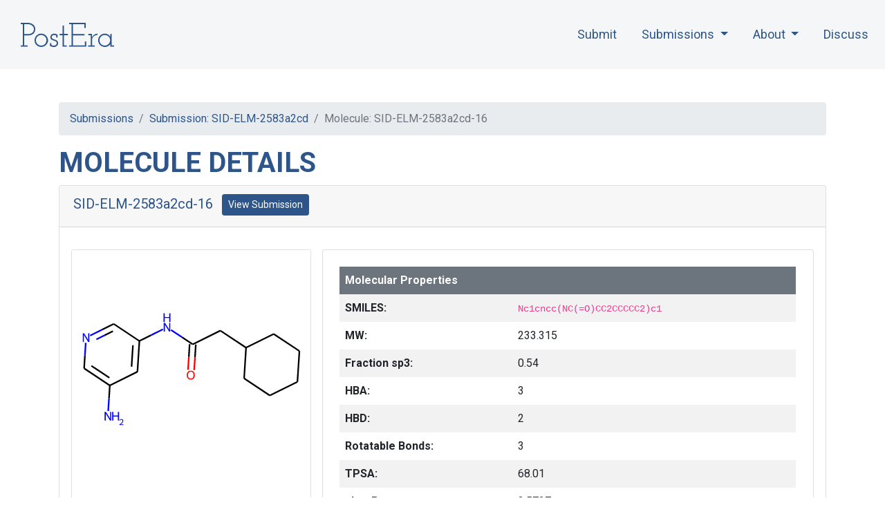

--- FILE ---
content_type: text/html; charset=utf-8
request_url: https://covid.postera.ai/covid/submissions/2583a2cd-9511-47fb-8db1-40903e2a2b32/16
body_size: 129360
content:
<!-- templates/submission_molecule_detail.html -->
<!-- templates/_base.html -->


<!DOCTYPE html>
<html>
<head>
  <meta charset="utf-8">
  <meta name="viewport" content="width=device-width, initial-scale=1, shrink-to-fit=no">

  <title>Molecule: SID-ELM-2583a2cd-16</title>
  
  
  <link rel="shortcut icon" href="/static/images/favicon.ico">
  
  <!-- Stylesheets -->
  <link rel="stylesheet" href="/static/css/bootstrap.min.89f3f617c0b5.css">
  <link rel="stylesheet" href="/static/css/base.86e934842bcc.css">
  <link rel="stylesheet" type="text/css" href="https://cdn.datatables.net/v/bs4/dt-1.10.20/fc-3.3.0/fh-3.1.6/r-2.2.3/sc-2.0.1/datatables.min.css">
  <link href="https://fonts.googleapis.com/css2?family=Roboto:ital,wght@0,400;0,700;1,300;1,400&amp;display=swap" rel="stylesheet">

  <!-- JavaScript -->
  <!-- jQuery first, then Popper.js, then Bootstrap JS -->
  <script src="https://code.jquery.com/jquery-3.4.1.min.js" integrity="sha256-CSXorXvZcTkaix6Yvo6HppcZGetbYMGWSFlBw8HfCJo=" crossorigin="anonymous"></script>
  <script src="https://cdnjs.cloudflare.com/ajax/libs/popper.js/1.14.7/umd/popper.min.js" integrity="sha384-UO2eT0CpHqdSJQ6hJty5KVphtPhzWj9WO1clHTMGa3JDZwrnQq4sF86dIHNDz0W1" crossorigin="anonymous"></script>
  <script src="https://stackpath.bootstrapcdn.com/bootstrap/4.3.1/js/bootstrap.min.js" integrity="sha384-JjSmVgyd0p3pXB1rRibZUAYoIIy6OrQ6VrjIEaFf/nJGzIxFDsf4x0xIM+B07jRM" crossorigin="anonymous"></script>

  <!-- DataTables -->
  <script type="text/javascript" src="https://cdn.datatables.net/v/bs4/dt-1.10.20/fc-3.3.0/fh-3.1.6/r-2.2.3/sc-2.0.1/datatables.min.js"></script>

  <!-- Icons - FontAwesome -->
  <script src="https://kit.fontawesome.com/e185349c6f.js" crossorigin="anonymous"></script>
  
  <link rel="stylesheet" href="/static/css/bootstrap-multiselect.c16c7aae2002.css" type="text/css"/>

  <link rel="stylesheet"
      href="//cdnjs.cloudflare.com/ajax/libs/highlight.js/10.1.1/styles/default.min.css">
  <script src="//cdnjs.cloudflare.com/ajax/libs/highlight.js/10.1.1/highlight.min.js"></script>

  <script type="text/javascript" src="/static/js/base.9616120cf04c.js"></script>
  
  <!-- Global site tag (gtag.js) - Google Analytics -->
  <script async src="https://www.googletagmanager.com/gtag/js?id=UA-162106201-1"></script>
  <script>
    window.dataLayer = window.dataLayer || [];
    function gtag(){dataLayer.push(arguments);}
    gtag('js', new Date());
    gtag('config', 'UA-162106201-1');
  </script>
</head>
<body>
  <nav class="navbar navbar-expand-lg navbar-light bg-light" style="z-index: 9999; background-color: rgba(240, 242, 246, .7) !important; padding-left: 0;" >
      <a class="navbar-brand" href="https://postera.ai">
        <img src="/static/images/PostEra_Text_Blue_Transparent.d3e4f6a389a9.svg" height="40" style="margin: 30px; padding: 2.5px 0" alt="PostEra Logo">
      </a>
      <button class="navbar-toggler" type="button" data-toggle="collapse" data-target="#topNavLinks" aria-controls="topNavLinks" aria-expanded="false" aria-label="Toggle navigation">
        <span class="navbar-toggler-icon"></span>
      </button>

      <div class="collapse navbar-collapse" id="topNavLinks">
        <ul class="navbar-nav ml-auto mt-2 mt-lg-0">
          
          <li class="nav-item">
            <a class="nav-link postera-nav" href="/submit">Submit</a>
          </li>
          
          <li class="nav-item dropdown">
            <a class="nav-link dropdown-toggle postera-nav" href="#" id="navbarDropdown" role="button" data-toggle="dropdown" aria-haspopup="true" aria-expanded="false">
              Submissions
            </a>
            <div class="dropdown-menu" style="margin-left: 20px" aria-labelledby="navbarDropdown">
              <a class="dropdown-item" href="/covid/submissions">Submitted Designs</a>
              <a class="dropdown-item" href="/covid/submissions/compounds">Compound Tracker</a>
              <a class="dropdown-item" href="/covid/structures">Structures</a>
              <a class="dropdown-item" href="/covid/activity_data">Activity Data</a>
              <a class="dropdown-item" href="/covid/submissions/search">Similarity/Substructure Search</a>
            </div>
          </li>
          <li class="nav-item dropdown">
            <a class="nav-link dropdown-toggle postera-nav" href="#" id="navbarDropdown" role="button" data-toggle="dropdown" aria-haspopup="true" aria-expanded="false">
              About
            </a>
            <div class="dropdown-menu" style="margin-left: 20px" aria-labelledby="navbarDropdown">
              <a class="dropdown-item" target="_blank" href="https://discuss.postera.ai/t/covid-project-faq/72">Organization</a>
              <a class="dropdown-item" target="_blank" href="https://discuss.postera.ai/t/compound-selection-methodology/170">Methodology</a>
            </div>
          </li>
          <li class="nav-item">
            <a class="nav-link postera-nav" target="_blank" href="https://discuss.postera.ai/c/covid">Discuss</a>
          </li>
          <!--
          <li class="nav-item">
            <a class="nav-link" href="/lab">Synthesis Lab</a>
          </li>
          <li class="nav-item">
            <a class="nav-link" href="/molecules">Molecules</a>
          </li>
          -->
          
          
        </ul>
      </div>

  </nav>

  
  <div class="container my-5">
    
<nav aria-label="breadcrumb">
  <ol class="breadcrumb">
    <li class="breadcrumb-item"><a href="/covid/submissions">Submissions</a></li>
    <li class="breadcrumb-item"><a href="/covid/submissions/2583a2cd-9511-47fb-8db1-40903e2a2b32">Submission: SID-ELM-2583a2cd</a></li>
    <li class="breadcrumb-item active">Molecule: SID-ELM-2583a2cd-16</li>
  </ol>
</nav>

<div id="curve_viewer" class="modal" tabindex="-1" role="dialog">
  <div class="modal-dialog modal-lg" role="document">
    <div class="modal-content">
      <div class="modal-header">
        <h5 class="modal-title">IC50 Curve Viewer</h5>
        <button type="button" class="close" data-dismiss="modal" aria-label="Close">
          <span aria-hidden="true">&times;</span>
        </button>
      </div>
      <div class="modal-body">
        <div id="dose_response"></div>
      </div>
    </div>
  </div>
</div>

<h1>Molecule Details</h1>

<div class="card">
  <div class="card-header">
    <h5 class="mb-1">
      <a href="/covid/submissions/2583a2cd-9511-47fb-8db1-40903e2a2b32/16">SID-ELM-2583a2cd-16</a>
      <a target="_blank" href="/covid/submissions/2583a2cd-9511-47fb-8db1-40903e2a2b32" class="ml-2 mr-1 btn btn-sm btn-primary">View Submission</a>
      
      </h5>
  </div>
  <div class="card-body">
    <div class="card-text">

      <div class="row row-cols-1 row-cols-md-4 p-1">
        <div class="col-12 col-md-4 p-2">
          <div class="card">
            <img src="/synthesize/Nc1cncc(NC(=O)CC2CCCCC2)c1" class="card-img" alt="Nc1cncc(NC(=O)CC2CCCCC2)c1">
            <div style='display: flex; flex-direction: column; justify-content: space-between;' class="card-body text-left">
              <div>
                


    <span class="badge badge-pill badge-secondary mb-2 mr-1">3-aminopyridine-like</span>




<a target="_blank" class="btn btn-outline-primary mb-2 mr-1" href="https://postera.ai/manifold?smiles=Nc1cncc%28NC%28%3DO%29CC2CCCCC2%29c1">Check Availability on Manifold</a>

                
                <br>
		<!--
                <button onclick="curve_button_click(this)" type="button" class="curve_btn btn btn-sm btn-primary btn-sm mb-1 mr-1" data-molecule="SID-ELM-2583a2cd-16" disabled data-type="f">Fluorescence</button>
                <button onclick="curve_button_click(this)" type="button" class="curve_btn btn btn-primary btn-sm mb-1 mr-1" data-molecule="SID-ELM-2583a2cd-16" disabled data-type="r">RapidFire</button>
                -->
		</div>
            </div>
      
          </div>
        </div>
        <div class="col-12 col-md-8 p-2">
          <div class="card h-100 p-4">
            <table class="mol-details-table" style="width: 100%; table-layout: fixed">
              <tr class="bg-secondary text-white">
                <td class="p-2" style="width: 250px"><b>Molecular Properties</b></td>
                <td class="p-2"></td>
              </tr>
              <tr>
                <td class="p-2"><b>SMILES:</b></td>
                <td class="p-2"><div style="word-break: break-all"><code>Nc1cncc(NC(=O)CC2CCCCC2)c1</code></div></td>
              </tr>
              <tr>
                <td class="p-2"><b>MW:</b></td>
                <td class="p-2">233.315</td>
              </tr>
              <tr>
                <td class="p-2"><b>Fraction sp3:</b></td>
                <td class="p-2">0.54</td>
              </tr>
              <tr>
                <td class="p-2"><b>HBA:</b></td>
                <td class="p-2">3</td>
              </tr>
              <tr>
                <td class="p-2"><b>HBD:</b></td>
                <td class="p-2">2</td>
              </tr>
              <tr>
                <td class="p-2"><b>Rotatable Bonds:</b></td>
                <td class="p-2">3</td>
              </tr>
              <tr>
                <td class="p-2"><b>TPSA:</b></td>
                <td class="p-2">68.01</td>
              </tr>
              <tr>
                <td class="p-2"><b>cLogP:</b></td>
                <td class="p-2">2.5727</td>
              </tr>
              <tr>
                <td class="p-2"><b>Covalent Warhead:</b></td>
                <td class="p-2">✗</td>
              </tr>
              <tr>
                <td class="p-2"><b>Covalent Fragment:</b></td>
                <td class="p-2">✗</td>
              </tr>
              

              

              

              

              

              


              

              

              

              

              

              


              


            </table>
          </div>
        </div>
      </div>
      
      <div class="submission-detail">

        <div class="accordion" id="accordion">
          <div class="card">
            <div class="card-header" id="heading_alerts" >
              <h2 class="mb-0">
                <button class="btn btn-link" type="button" data-toggle="collapse" data-target="#collapse_alerts" aria-expanded="false" aria-controls="#collapse_alerts" disabled>
                  Alerts <span class="badge badge-primary">0</span>
                </button>

              </h2>
            </div>

            <div id="collapse_alerts" class="collapse" aria-labelledby="#heading_alerts" data-parent="#accordion">
              <div class="card-body">
                


                <div class="row p-1">
                  
                </div>





              </div>
            </div>
          </div>

          
          <div class="card">
            <div class="card-header" id="heading_inspired-by"  data-toggle="collapse" data-target="#collapse_inspired-by" aria-expanded="false" aria-controls="#collapse_inspired-by" >
              <h2 class="mb-0">
                <button class="btn btn-link" type="button" data-toggle="collapse" data-target="#collapse_inspired-by" aria-expanded="false" aria-controls="#collapse_inspired-by" >
                  Inspired By <span class="badge badge-primary">5</span>
                </button>

              </h2>
            </div>

            <div id="collapse_inspired-by" class="collapse" aria-labelledby="#heading_inspired-by" data-parent="#accordion">
              <div class="card-body" style="max-height: 80vh; overflow: scroll;">
                


                <div class="row p-1">
                  
                  <div class="col-6 col-sm-6 col-md-4 col-lg-20p p-2">
                    <div class="card h-100">
                      
                      
                      <img src="/static/images/loading.7a8cbb7079d7.gif" data-src="/synthesize/O=C(CC1CCCCC1)Nc1cccnc1" class="lazy card-img" alt="O=C(CC1CCCCC1)Nc1cccnc1">
                      
                      <div class="pt-0 card-body text-center">
                        <p class="nowrap">
                          
                          <strong>ALE-HEI-f28a35b5-9</strong><br>
                          

                          
                          
                        </p>
                        
                        <a target="_blank" href="/covid/submissions/f28a35b5-9f3e-4135-a6b4-7ce39ba4980a/9" style="width: 100%" class="btn btn-primary">View</a>
                        
                      </div>
                
                    </div>
                  </div>
                  
                  <div class="col-6 col-sm-6 col-md-4 col-lg-20p p-2">
                    <div class="card h-100">
                      
                      
                      <img src="/static/images/loading.7a8cbb7079d7.gif" data-src="/synthesize/Nc1cncnc1" class="lazy card-img" alt="Nc1cncnc1">
                      
                      <div class="pt-0 card-body text-center">
                        <p class="nowrap">
                          
                          <strong>AAR-POS-d2a4d1df-18</strong><br>
                          

                          
                          
                        </p>
                        
                        <a target="_blank" href="/covid/submissions/d2a4d1df-842e-4da8-9968-494766a4b125/18" style="width: 100%" class="btn btn-primary">View</a>
                        
                      </div>
                
                    </div>
                  </div>
                  
                  <div class="col-6 col-sm-6 col-md-4 col-lg-20p p-2">
                    <div class="card h-100">
                      
                      
                      <img src="/static/images/loading.7a8cbb7079d7.gif" data-src="/synthesize/CC(=O)Nc1cnccc1C" class="lazy card-img" alt="CC(=O)Nc1cnccc1C">
                      
                      <div class="pt-0 card-body text-center">
                        <p class="nowrap">
                          
                          <strong>MAK-UNK-6435e6c2-8</strong><br>
                          

                          
                          
                        </p>
                        
                        <a target="_blank" href="/covid/submissions/6435e6c2-dc42-42f5-abd6-f02cfaa2ab3f/8" style="width: 100%" class="btn btn-primary">View</a>
                        
                      </div>
                
                    </div>
                  </div>
                  
                  <div class="col-6 col-sm-6 col-md-4 col-lg-20p p-2">
                    <div class="card h-100">
                      
                      
                      <img src="/static/images/loading.7a8cbb7079d7.gif" data-src="/synthesize/O=C(Nc1ccccc1)Nc1cccnc1" class="lazy card-img" alt="O=C(Nc1ccccc1)Nc1cccnc1">
                      
                      <div class="pt-0 card-body text-center">
                        <p class="nowrap">
                          
                          <strong>AAR-POS-d2a4d1df-11</strong><br>
                          

                          
                          
                        </p>
                        
                        <a target="_blank" href="/covid/submissions/d2a4d1df-842e-4da8-9968-494766a4b125/11" style="width: 100%" class="btn btn-primary">View</a>
                        
                      </div>
                
                    </div>
                  </div>
                  
                  <div class="col-6 col-sm-6 col-md-4 col-lg-20p p-2">
                    <div class="card h-100">
                      
                      
                      <img src="/static/images/loading.7a8cbb7079d7.gif" data-src="/synthesize/CN1CCN(C(=O)Cc2c%5BnH%5Dc3ncccc23)CC1" class="lazy card-img" alt="CN1CCN(C(=O)Cc2c[nH]c3ncccc23)CC1">
                      
                      <div class="pt-0 card-body text-center">
                        <p class="nowrap">
                          
                          <strong>AAR-POS-d2a4d1df-20</strong><br>
                          

                          
                          
                        </p>
                        
                        <a target="_blank" href="/covid/submissions/d2a4d1df-842e-4da8-9968-494766a4b125/20" style="width: 100%" class="btn btn-primary">View</a>
                        
                      </div>
                
                    </div>
                  </div>
                  
                </div>





              </div>
            </div>
          </div>
          
          
          <div class="card">
            <div class="card-header" id="heading_inspiration-for" >
              <h2 class="mb-0">
                <button class="btn btn-link" type="button" data-toggle="collapse" data-target="#collapse_inspiration-for" aria-expanded="false" aria-controls="#collapse_inspiration-for" disabled>
                  Inspiration For <span class="badge badge-primary">0</span>
                </button>

              </h2>
            </div>

            <div id="collapse_inspiration-for" class="collapse" aria-labelledby="#heading_inspiration-for" data-parent="#accordion">
              <div class="card-body" style="max-height: 80vh; overflow: scroll;">
                


                <div class="row p-1">
                  
                </div>





              </div>
            </div>
          </div>
          
          
          <div class="card">
            <div class="card-header" id="heading_similar-molecules-submitted-by-others"  data-toggle="collapse" data-target="#collapse_similar-molecules-submitted-by-others" aria-expanded="false" aria-controls="#collapse_similar-molecules-submitted-by-others" >
              <h2 class="mb-0">
                <button class="btn btn-link" type="button" data-toggle="collapse" data-target="#collapse_similar-molecules-submitted-by-others" aria-expanded="false" aria-controls="#collapse_similar-molecules-submitted-by-others" >
                  Similar Molecules: Submitted by Others <span class="badge badge-primary">100</span>
                </button>

              </h2>
            </div>

            <div id="collapse_similar-molecules-submitted-by-others" class="collapse" aria-labelledby="#heading_similar-molecules-submitted-by-others" data-parent="#accordion">
              <div class="card-body" style="max-height: 80vh; overflow: scroll;">
                


                <div class="row p-1">
                  
                  <div class="col-6 col-sm-6 col-md-4 col-lg-20p p-2">
                    <div class="card h-100">
                      
                      
                      <img src="/static/images/loading.7a8cbb7079d7.gif" data-src="/synthesize/CNc1cncc(NC(=O)CC2CCCCC2)c1" class="lazy card-img" alt="CNc1cncc(NC(=O)CC2CCCCC2)c1">
                      
                      <div class="pt-0 card-body text-center">
                        <p class="nowrap">
                          
                          <strong>SID-ELM-2583a2cd-19</strong><br>
                          

                          
                          
                          0.655
                          
                        </p>
                        
                        <a target="_blank" href="/covid/submissions/2583a2cd-9511-47fb-8db1-40903e2a2b32/19" style="width: 100%" class="btn btn-primary">View</a>
                        
                      </div>
                
                    </div>
                  </div>
                  
                  <div class="col-6 col-sm-6 col-md-4 col-lg-20p p-2">
                    <div class="card h-100">
                      
                      
                      <img src="/static/images/loading.7a8cbb7079d7.gif" data-src="/synthesize/CN(C)c1cncc(NC(=O)CC2CCCCC2)c1" class="lazy card-img" alt="CN(C)c1cncc(NC(=O)CC2CCCCC2)c1">
                      
                      <div class="pt-0 card-body text-center">
                        <p class="nowrap">
                          
                          <strong>SID-ELM-2583a2cd-15</strong><br>
                          

                          
                          
                          0.633
                          
                        </p>
                        
                        <a target="_blank" href="/covid/submissions/2583a2cd-9511-47fb-8db1-40903e2a2b32/15" style="width: 100%" class="btn btn-primary">View</a>
                        
                      </div>
                
                    </div>
                  </div>
                  
                  <div class="col-6 col-sm-6 col-md-4 col-lg-20p p-2">
                    <div class="card h-100">
                      
                      
                      <img src="/static/images/loading.7a8cbb7079d7.gif" data-src="/synthesize/O=C(CC1CCCCC1)Nc1cccnc1" class="lazy card-img" alt="O=C(CC1CCCCC1)Nc1cccnc1">
                      
                      <div class="pt-0 card-body text-center">
                        <p class="nowrap">
                          
                          <strong>ALE-HEI-f28a35b5-9</strong><br>
                          

                          
                          
                          0.550
                          
                        </p>
                        
                        <a target="_blank" href="/covid/submissions/f28a35b5-9f3e-4135-a6b4-7ce39ba4980a/9" style="width: 100%" class="btn btn-primary">View</a>
                        
                      </div>
                
                    </div>
                  </div>
                  
                  <div class="col-6 col-sm-6 col-md-4 col-lg-20p p-2">
                    <div class="card h-100">
                      
                      
                      <img src="/static/images/loading.7a8cbb7079d7.gif" data-src="/synthesize/O=C(CC1CCCCC1)Nc1cccnc1" class="lazy card-img" alt="O=C(CC1CCCCC1)Nc1cccnc1">
                      
                      <div class="pt-0 card-body text-center">
                        <p class="nowrap">
                          
                          <strong>FRA-FAC-9ed5a63a-1</strong><br>
                          

                          
                          
                          0.550
                          
                        </p>
                        
                        <a target="_blank" href="/covid/submissions/9ed5a63a-61dc-463f-b2cf-de1c43d4d2d9/1" style="width: 100%" class="btn btn-primary">View</a>
                        
                      </div>
                
                    </div>
                  </div>
                  
                  <div class="col-6 col-sm-6 col-md-4 col-lg-20p p-2">
                    <div class="card h-100">
                      
                      
                      <img src="/static/images/loading.7a8cbb7079d7.gif" data-src="/synthesize/O=C(CC1CCCCC1)Nc1cccnc1" class="lazy card-img" alt="O=C(CC1CCCCC1)Nc1cccnc1">
                      
                      <div class="pt-0 card-body text-center">
                        <p class="nowrap">
                          
                          <strong>AAR-POS-d2a4d1df-13</strong><br>
                          

                          
                          
                          0.550
                          
                        </p>
                        
                        <a target="_blank" href="/covid/submissions/d2a4d1df-842e-4da8-9968-494766a4b125/13" style="width: 100%" class="btn btn-primary">View</a>
                        
                      </div>
                
                    </div>
                  </div>
                  
                  <div class="col-6 col-sm-6 col-md-4 col-lg-20p p-2">
                    <div class="card h-100">
                      
                      
                      <img src="/static/images/loading.7a8cbb7079d7.gif" data-src="/synthesize/Nc1cnc(F)c(NC(=O)CC2CCCCC2)c1" class="lazy card-img" alt="Nc1cnc(F)c(NC(=O)CC2CCCCC2)c1">
                      
                      <div class="pt-0 card-body text-center">
                        <p class="nowrap">
                          
                          <strong>SID-ELM-b654bfa2-21</strong><br>
                          

                          
                          
                          0.516
                          
                        </p>
                        
                        <a target="_blank" href="/covid/submissions/b654bfa2-0992-4e2a-9715-5e4018f03e4f/21" style="width: 100%" class="btn btn-primary">View</a>
                        
                      </div>
                
                    </div>
                  </div>
                  
                  <div class="col-6 col-sm-6 col-md-4 col-lg-20p p-2">
                    <div class="card h-100">
                      
                      
                      <img src="/static/images/loading.7a8cbb7079d7.gif" data-src="/synthesize/Nc1cnc(Cl)c(NC(=O)CC2CCCCC2)c1" class="lazy card-img" alt="Nc1cnc(Cl)c(NC(=O)CC2CCCCC2)c1">
                      
                      <div class="pt-0 card-body text-center">
                        <p class="nowrap">
                          
                          <strong>SID-ELM-8b394441-16</strong><br>
                          

                          
                          
                          0.508
                          
                        </p>
                        
                        <a target="_blank" href="/covid/submissions/8b394441-c1f0-483d-98a9-928793877393/16" style="width: 100%" class="btn btn-primary">View</a>
                        
                      </div>
                
                    </div>
                  </div>
                  
                  <div class="col-6 col-sm-6 col-md-4 col-lg-20p p-2">
                    <div class="card h-100">
                      
                      
                      <img src="/static/images/loading.7a8cbb7079d7.gif" data-src="/synthesize/O=C(CC1CCCCC1)Nc1cncc(S(=O)(=O)NCCc2ccccc2)c1" class="lazy card-img" alt="O=C(CC1CCCCC1)Nc1cncc(S(=O)(=O)NCCc2ccccc2)c1">
                      
                      <div class="pt-0 card-body text-center">
                        <p class="nowrap">
                          
                          <strong>MAK-UNK-b2c98f02-4</strong><br>
                          

                          
                          
                          0.494
                          
                        </p>
                        
                        <a target="_blank" href="/covid/submissions/b2c98f02-fd71-4816-8555-e12bce5232e3/4" style="width: 100%" class="btn btn-primary">View</a>
                        
                      </div>
                
                    </div>
                  </div>
                  
                  <div class="col-6 col-sm-6 col-md-4 col-lg-20p p-2">
                    <div class="card h-100">
                      
                      
                      <img src="/static/images/loading.7a8cbb7079d7.gif" data-src="/synthesize/Cc1c(N)cncc1NC(=O)CC1CCCCC1" class="lazy card-img" alt="Cc1c(N)cncc1NC(=O)CC1CCCCC1">
                      
                      <div class="pt-0 card-body text-center">
                        <p class="nowrap">
                          
                          <strong>TRY-UNI-714a760b-1</strong><br>
                          

                          
                          
                          0.492
                          
                        </p>
                        
                        <a target="_blank" href="/covid/submissions/714a760b-0e02-4b09-8736-f27f854f8c22/1" style="width: 100%" class="btn btn-primary">View</a>
                        
                      </div>
                
                    </div>
                  </div>
                  
                  <div class="col-6 col-sm-6 col-md-4 col-lg-20p p-2">
                    <div class="card h-100">
                      
                      
                      <img src="/static/images/loading.7a8cbb7079d7.gif" data-src="/synthesize/CC(=O)Nc1cncc(N)c1" class="lazy card-img" alt="CC(=O)Nc1cncc(N)c1">
                      
                      <div class="pt-0 card-body text-center">
                        <p class="nowrap">
                          
                          <strong>DAN-PUR-19f24f0c-1</strong><br>
                          

                          
                          
                          0.481
                          
                        </p>
                        
                        <a target="_blank" href="/covid/submissions/19f24f0c-2908-40cd-8b8b-79a692d1d490/1" style="width: 100%" class="btn btn-primary">View</a>
                        
                      </div>
                
                    </div>
                  </div>
                  
                  <div class="col-6 col-sm-6 col-md-4 col-lg-20p p-2">
                    <div class="card h-100">
                      
                      
                      <img src="/static/images/loading.7a8cbb7079d7.gif" data-src="/synthesize/Cc1ccncc1NC(=O)CC1CCCCC1" class="lazy card-img" alt="Cc1ccncc1NC(=O)CC1CCCCC1">
                      
                      <div class="pt-0 card-body text-center">
                        <p class="nowrap">
                          
                          <strong>EDG-MED-0da5ad92-4</strong><br>
                          

                          
                          
                          0.439
                          
                        </p>
                        
                        <a target="_blank" href="/covid/submissions/0da5ad92-2252-46c0-8428-da7b3552d800/4" style="width: 100%" class="btn btn-primary">View</a>
                        
                      </div>
                
                    </div>
                  </div>
                  
                  <div class="col-6 col-sm-6 col-md-4 col-lg-20p p-2">
                    <div class="card h-100">
                      
                      
                      <img src="/static/images/loading.7a8cbb7079d7.gif" data-src="/synthesize/Cc1ccncc1NC(=O)CC1CCCCC1" class="lazy card-img" alt="Cc1ccncc1NC(=O)CC1CCCCC1">
                      
                      <div class="pt-0 card-body text-center">
                        <p class="nowrap">
                          
                          <strong>TRY-UNI-714a760b-10</strong><br>
                          

                          
                          
                          0.439
                          
                        </p>
                        
                        <a target="_blank" href="/covid/submissions/714a760b-0e02-4b09-8736-f27f854f8c22/10" style="width: 100%" class="btn btn-primary">View</a>
                        
                      </div>
                
                    </div>
                  </div>
                  
                  <div class="col-6 col-sm-6 col-md-4 col-lg-20p p-2">
                    <div class="card h-100">
                      
                      
                      <img src="/static/images/loading.7a8cbb7079d7.gif" data-src="/synthesize/Cc1ccncc1NC(=O)CC1CCCCC1" class="lazy card-img" alt="Cc1ccncc1NC(=O)CC1CCCCC1">
                      
                      <div class="pt-0 card-body text-center">
                        <p class="nowrap">
                          
                          <strong>ALE-HEI-f28a35b5-6</strong><br>
                          

                          
                          
                          0.439
                          
                        </p>
                        
                        <a target="_blank" href="/covid/submissions/f28a35b5-9f3e-4135-a6b4-7ce39ba4980a/6" style="width: 100%" class="btn btn-primary">View</a>
                        
                      </div>
                
                    </div>
                  </div>
                  
                  <div class="col-6 col-sm-6 col-md-4 col-lg-20p p-2">
                    <div class="card h-100">
                      
                      
                      <img src="/static/images/loading.7a8cbb7079d7.gif" data-src="/synthesize/O=C(CC1CCCCC1)Nc1cncc2%5BnH%5Dccc12" class="lazy card-img" alt="O=C(CC1CCCCC1)Nc1cncc2[nH]ccc12">
                      
                      <div class="pt-0 card-body text-center">
                        <p class="nowrap">
                          
                          <strong>SID-ELM-2583a2cd-1</strong><br>
                          

                          
                          
                          0.431
                          
                        </p>
                        
                        <a target="_blank" href="/covid/submissions/2583a2cd-9511-47fb-8db1-40903e2a2b32/1" style="width: 100%" class="btn btn-primary">View</a>
                        
                      </div>
                
                    </div>
                  </div>
                  
                  <div class="col-6 col-sm-6 col-md-4 col-lg-20p p-2">
                    <div class="card h-100">
                      
                      
                      <img src="/static/images/loading.7a8cbb7079d7.gif" data-src="/synthesize/O=C(CC1CCCCC1)Nc1cncc2nccnc12" class="lazy card-img" alt="O=C(CC1CCCCC1)Nc1cncc2nccnc12">
                      
                      <div class="pt-0 card-body text-center">
                        <p class="nowrap">
                          
                          <strong>SID-ELM-2583a2cd-3</strong><br>
                          

                          
                          
                          0.431
                          
                        </p>
                        
                        <a target="_blank" href="/covid/submissions/2583a2cd-9511-47fb-8db1-40903e2a2b32/3" style="width: 100%" class="btn btn-primary">View</a>
                        
                      </div>
                
                    </div>
                  </div>
                  
                  <div class="col-6 col-sm-6 col-md-4 col-lg-20p p-2">
                    <div class="card h-100">
                      
                      
                      <img src="/static/images/loading.7a8cbb7079d7.gif" data-src="/synthesize/CNc1cnc(F)c(NC(=O)CC2CCCCC2)c1" class="lazy card-img" alt="CNc1cnc(F)c(NC(=O)CC2CCCCC2)c1">
                      
                      <div class="pt-0 card-body text-center">
                        <p class="nowrap">
                          
                          <strong>SID-ELM-b654bfa2-8</strong><br>
                          

                          
                          
                          0.429
                          
                        </p>
                        
                        <a target="_blank" href="/covid/submissions/b654bfa2-0992-4e2a-9715-5e4018f03e4f/8" style="width: 100%" class="btn btn-primary">View</a>
                        
                      </div>
                
                    </div>
                  </div>
                  
                  <div class="col-6 col-sm-6 col-md-4 col-lg-20p p-2">
                    <div class="card h-100">
                      
                      
                      <img src="/static/images/loading.7a8cbb7079d7.gif" data-src="/synthesize/O=C(CC1CCCCC1)Nc1cnccc1CO" class="lazy card-img" alt="O=C(CC1CCCCC1)Nc1cnccc1CO">
                      
                      <div class="pt-0 card-body text-center">
                        <p class="nowrap">
                          
                          <strong>CHA-KIN-ceadbd93-2</strong><br>
                          

                          
                          
                          0.426
                          
                        </p>
                        
                        <a target="_blank" href="/covid/submissions/ceadbd93-5056-4b6a-b2ac-63e465b08048/2" style="width: 100%" class="btn btn-primary">View</a>
                        
                      </div>
                
                    </div>
                  </div>
                  
                  <div class="col-6 col-sm-6 col-md-4 col-lg-20p p-2">
                    <div class="card h-100">
                      
                      
                      <img src="/static/images/loading.7a8cbb7079d7.gif" data-src="/synthesize/CNc1cnc(Cl)c(NC(=O)CC2CCCCC2)c1" class="lazy card-img" alt="CNc1cnc(Cl)c(NC(=O)CC2CCCCC2)c1">
                      
                      <div class="pt-0 card-body text-center">
                        <p class="nowrap">
                          
                          <strong>SID-ELM-8b394441-17</strong><br>
                          

                          
                          
                          0.423
                          
                        </p>
                        
                        <a target="_blank" href="/covid/submissions/8b394441-c1f0-483d-98a9-928793877393/17" style="width: 100%" class="btn btn-primary">View</a>
                        
                      </div>
                
                    </div>
                  </div>
                  
                  <div class="col-6 col-sm-6 col-md-4 col-lg-20p p-2">
                    <div class="card h-100">
                      
                      
                      <img src="/static/images/loading.7a8cbb7079d7.gif" data-src="/synthesize/CN(C)c1cnc(Cl)c(NC(=O)CC2CCCCC2)c1" class="lazy card-img" alt="CN(C)c1cnc(Cl)c(NC(=O)CC2CCCCC2)c1">
                      
                      <div class="pt-0 card-body text-center">
                        <p class="nowrap">
                          
                          <strong>SID-ELM-8b394441-18</strong><br>
                          

                          
                          
                          0.417
                          
                        </p>
                        
                        <a target="_blank" href="/covid/submissions/8b394441-c1f0-483d-98a9-928793877393/18" style="width: 100%" class="btn btn-primary">View</a>
                        
                      </div>
                
                    </div>
                  </div>
                  
                  <div class="col-6 col-sm-6 col-md-4 col-lg-20p p-2">
                    <div class="card h-100">
                      
                      
                      <img src="/static/images/loading.7a8cbb7079d7.gif" data-src="/synthesize/O=C(CC1CCCCC1)Nc1cncc2%5BnH%5Dncc12" class="lazy card-img" alt="O=C(CC1CCCCC1)Nc1cncc2[nH]ncc12">
                      
                      <div class="pt-0 card-body text-center">
                        <p class="nowrap">
                          
                          <strong>SID-ELM-2583a2cd-12</strong><br>
                          

                          
                          
                          0.411
                          
                        </p>
                        
                        <a target="_blank" href="/covid/submissions/2583a2cd-9511-47fb-8db1-40903e2a2b32/12" style="width: 100%" class="btn btn-primary">View</a>
                        
                      </div>
                
                    </div>
                  </div>
                  
                  <div class="col-6 col-sm-6 col-md-4 col-lg-20p p-2">
                    <div class="card h-100">
                      
                      
                      <img src="/static/images/loading.7a8cbb7079d7.gif" data-src="/synthesize/O=C(CC1CCCCC1)Nc1cncc2nccn12" class="lazy card-img" alt="O=C(CC1CCCCC1)Nc1cncc2nccn12">
                      
                      <div class="pt-0 card-body text-center">
                        <p class="nowrap">
                          
                          <strong>SID-ELM-2583a2cd-2</strong><br>
                          

                          
                          
                          0.411
                          
                        </p>
                        
                        <a target="_blank" href="/covid/submissions/2583a2cd-9511-47fb-8db1-40903e2a2b32/2" style="width: 100%" class="btn btn-primary">View</a>
                        
                      </div>
                
                    </div>
                  </div>
                  
                  <div class="col-6 col-sm-6 col-md-4 col-lg-20p p-2">
                    <div class="card h-100">
                      
                      
                      <img src="/static/images/loading.7a8cbb7079d7.gif" data-src="/synthesize/O=C(CC1CCCCC1)Nc1cncc2%5BnH%5Dcnc12" class="lazy card-img" alt="O=C(CC1CCCCC1)Nc1cncc2[nH]cnc12">
                      
                      <div class="pt-0 card-body text-center">
                        <p class="nowrap">
                          
                          <strong>SID-ELM-2583a2cd-18</strong><br>
                          

                          
                          
                          0.405
                          
                        </p>
                        
                        <a target="_blank" href="/covid/submissions/2583a2cd-9511-47fb-8db1-40903e2a2b32/18" style="width: 100%" class="btn btn-primary">View</a>
                        
                      </div>
                
                    </div>
                  </div>
                  
                  <div class="col-6 col-sm-6 col-md-4 col-lg-20p p-2">
                    <div class="card h-100">
                      
                      
                      <img src="/static/images/loading.7a8cbb7079d7.gif" data-src="/synthesize/O=C(CC1CCCCC1)Nc1cncc2ncncc12" class="lazy card-img" alt="O=C(CC1CCCCC1)Nc1cncc2ncncc12">
                      
                      <div class="pt-0 card-body text-center">
                        <p class="nowrap">
                          
                          <strong>SID-ELM-2583a2cd-13</strong><br>
                          

                          
                          
                          0.405
                          
                        </p>
                        
                        <a target="_blank" href="/covid/submissions/2583a2cd-9511-47fb-8db1-40903e2a2b32/13" style="width: 100%" class="btn btn-primary">View</a>
                        
                      </div>
                
                    </div>
                  </div>
                  
                  <div class="col-6 col-sm-6 col-md-4 col-lg-20p p-2">
                    <div class="card h-100">
                      
                      
                      <img src="/static/images/loading.7a8cbb7079d7.gif" data-src="/synthesize/CN(C)c1cnc(F)c(NC(=O)CC2CCCCC2)c1" class="lazy card-img" alt="CN(C)c1cnc(F)c(NC(=O)CC2CCCCC2)c1">
                      
                      <div class="pt-0 card-body text-center">
                        <p class="nowrap">
                          
                          <strong>SID-ELM-b654bfa2-9</strong><br>
                          

                          
                          
                          0.403
                          
                        </p>
                        
                        <a target="_blank" href="/covid/submissions/b654bfa2-0992-4e2a-9715-5e4018f03e4f/9" style="width: 100%" class="btn btn-primary">View</a>
                        
                      </div>
                
                    </div>
                  </div>
                  
                  <div class="col-6 col-sm-6 col-md-4 col-lg-20p p-2">
                    <div class="card h-100">
                      
                      
                      <img src="/static/images/loading.7a8cbb7079d7.gif" data-src="/synthesize/O=C(CC1CCCCC1)Nc1cncn2nccc12" class="lazy card-img" alt="O=C(CC1CCCCC1)Nc1cncn2nccc12">
                      
                      <div class="pt-0 card-body text-center">
                        <p class="nowrap">
                          
                          <strong>SID-ELM-2583a2cd-4</strong><br>
                          

                          
                          
                          0.400
                          
                        </p>
                        
                        <a target="_blank" href="/covid/submissions/2583a2cd-9511-47fb-8db1-40903e2a2b32/4" style="width: 100%" class="btn btn-primary">View</a>
                        
                      </div>
                
                    </div>
                  </div>
                  
                  <div class="col-6 col-sm-6 col-md-4 col-lg-20p p-2">
                    <div class="card h-100">
                      
                      
                      <img src="/static/images/loading.7a8cbb7079d7.gif" data-src="/synthesize/O=C(CC1CCCCC1)Nc1c(F)ncc2nccnc12" class="lazy card-img" alt="O=C(CC1CCCCC1)Nc1c(F)ncc2nccnc12">
                      
                      <div class="pt-0 card-body text-center">
                        <p class="nowrap">
                          
                          <strong>SID-ELM-b654bfa2-15</strong><br>
                          

                          
                          
                          0.400
                          
                        </p>
                        
                        <a target="_blank" href="/covid/submissions/b654bfa2-0992-4e2a-9715-5e4018f03e4f/15" style="width: 100%" class="btn btn-primary">View</a>
                        
                      </div>
                
                    </div>
                  </div>
                  
                  <div class="col-6 col-sm-6 col-md-4 col-lg-20p p-2">
                    <div class="card h-100">
                      
                      
                      <img src="/static/images/loading.7a8cbb7079d7.gif" data-src="/synthesize/Nc1cncc(NC(=O)Nc2ccccc2)c1" class="lazy card-img" alt="Nc1cncc(NC(=O)Nc2ccccc2)c1">
                      
                      <div class="pt-0 card-body text-center">
                        <p class="nowrap">
                          
                          <strong>SID-ELM-2583a2cd-5</strong><br>
                          

                          
                          
                          0.397
                          
                        </p>
                        
                        <a target="_blank" href="/covid/submissions/2583a2cd-9511-47fb-8db1-40903e2a2b32/5" style="width: 100%" class="btn btn-primary">View</a>
                        
                      </div>
                
                    </div>
                  </div>
                  
                  <div class="col-6 col-sm-6 col-md-4 col-lg-20p p-2">
                    <div class="card h-100">
                      
                      
                      <img src="/static/images/loading.7a8cbb7079d7.gif" data-src="/synthesize/O=C(CC1CCCCC1)Nc1c(F)ncc2ncncc12" class="lazy card-img" alt="O=C(CC1CCCCC1)Nc1c(F)ncc2ncncc12">
                      
                      <div class="pt-0 card-body text-center">
                        <p class="nowrap">
                          
                          <strong>SID-ELM-b654bfa2-16</strong><br>
                          

                          
                          
                          0.395
                          
                        </p>
                        
                        <a target="_blank" href="/covid/submissions/b654bfa2-0992-4e2a-9715-5e4018f03e4f/16" style="width: 100%" class="btn btn-primary">View</a>
                        
                      </div>
                
                    </div>
                  </div>
                  
                  <div class="col-6 col-sm-6 col-md-4 col-lg-20p p-2">
                    <div class="card h-100">
                      
                      
                      <img src="/static/images/loading.7a8cbb7079d7.gif" data-src="/synthesize/O=C(CC1CCCCC1)Nc1cncc2ncccc12" class="lazy card-img" alt="O=C(CC1CCCCC1)Nc1cncc2ncccc12">
                      
                      <div class="pt-0 card-body text-center">
                        <p class="nowrap">
                          
                          <strong>SID-ELM-2583a2cd-21</strong><br>
                          

                          
                          
                          0.395
                          
                        </p>
                        
                        <a target="_blank" href="/covid/submissions/2583a2cd-9511-47fb-8db1-40903e2a2b32/21" style="width: 100%" class="btn btn-primary">View</a>
                        
                      </div>
                
                    </div>
                  </div>
                  
                  <div class="col-6 col-sm-6 col-md-4 col-lg-20p p-2">
                    <div class="card h-100">
                      
                      
                      <img src="/static/images/loading.7a8cbb7079d7.gif" data-src="/synthesize/O=C(CC1CCCCC1)Nc1cccnc1F" class="lazy card-img" alt="O=C(CC1CCCCC1)Nc1cccnc1F">
                      
                      <div class="pt-0 card-body text-center">
                        <p class="nowrap">
                          
                          <strong>SID-ELM-8b394441-2</strong><br>
                          

                          
                          
                          0.391
                          
                        </p>
                        
                        <a target="_blank" href="/covid/submissions/8b394441-c1f0-483d-98a9-928793877393/2" style="width: 100%" class="btn btn-primary">View</a>
                        
                      </div>
                
                    </div>
                  </div>
                  
                  <div class="col-6 col-sm-6 col-md-4 col-lg-20p p-2">
                    <div class="card h-100">
                      
                      
                      <img src="/static/images/loading.7a8cbb7079d7.gif" data-src="/synthesize/O=C(CC1CCCCC1)Nc1cccnc1Cl" class="lazy card-img" alt="O=C(CC1CCCCC1)Nc1cccnc1Cl">
                      
                      <div class="pt-0 card-body text-center">
                        <p class="nowrap">
                          
                          <strong>SID-ELM-8b394441-4</strong><br>
                          

                          
                          
                          0.391
                          
                        </p>
                        
                        <a target="_blank" href="/covid/submissions/8b394441-c1f0-483d-98a9-928793877393/4" style="width: 100%" class="btn btn-primary">View</a>
                        
                      </div>
                
                    </div>
                  </div>
                  
                  <div class="col-6 col-sm-6 col-md-4 col-lg-20p p-2">
                    <div class="card h-100">
                      
                      
                      <img src="/static/images/loading.7a8cbb7079d7.gif" data-src="/synthesize/O=C(CC1CCCCC1)Nc1c(Cl)ncc2%5BnH%5Dccc12" class="lazy card-img" alt="O=C(CC1CCCCC1)Nc1c(Cl)ncc2[nH]ccc12">
                      
                      <div class="pt-0 card-body text-center">
                        <p class="nowrap">
                          
                          <strong>SID-ELM-8b394441-21</strong><br>
                          

                          
                          
                          0.382
                          
                        </p>
                        
                        <a target="_blank" href="/covid/submissions/8b394441-c1f0-483d-98a9-928793877393/21" style="width: 100%" class="btn btn-primary">View</a>
                        
                      </div>
                
                    </div>
                  </div>
                  
                  <div class="col-6 col-sm-6 col-md-4 col-lg-20p p-2">
                    <div class="card h-100">
                      
                      
                      <img src="/static/images/loading.7a8cbb7079d7.gif" data-src="/synthesize/O=C(CC1CCCCC1)Nc1c(F)ncc2%5BnH%5Dccc12" class="lazy card-img" alt="O=C(CC1CCCCC1)Nc1c(F)ncc2[nH]ccc12">
                      
                      <div class="pt-0 card-body text-center">
                        <p class="nowrap">
                          
                          <strong>SID-ELM-b654bfa2-11</strong><br>
                          

                          
                          
                          0.382
                          
                        </p>
                        
                        <a target="_blank" href="/covid/submissions/b654bfa2-0992-4e2a-9715-5e4018f03e4f/11" style="width: 100%" class="btn btn-primary">View</a>
                        
                      </div>
                
                    </div>
                  </div>
                  
                  <div class="col-6 col-sm-6 col-md-4 col-lg-20p p-2">
                    <div class="card h-100">
                      
                      
                      <img src="/static/images/loading.7a8cbb7079d7.gif" data-src="/synthesize/O=C(CC1CCCCC1)Nc1c(Cl)ncc2nccnc12" class="lazy card-img" alt="O=C(CC1CCCCC1)Nc1c(Cl)ncc2nccnc12">
                      
                      <div class="pt-0 card-body text-center">
                        <p class="nowrap">
                          
                          <strong>SID-ELM-8b394441-26</strong><br>
                          

                          
                          
                          0.382
                          
                        </p>
                        
                        <a target="_blank" href="/covid/submissions/8b394441-c1f0-483d-98a9-928793877393/26" style="width: 100%" class="btn btn-primary">View</a>
                        
                      </div>
                
                    </div>
                  </div>
                  
                  <div class="col-6 col-sm-6 col-md-4 col-lg-20p p-2">
                    <div class="card h-100">
                      
                      
                      <img src="/static/images/loading.7a8cbb7079d7.gif" data-src="/synthesize/N%23Cc1cncc(NC(=O)Nc2cncc(N)c2)c1" class="lazy card-img" alt="N#Cc1cncc(NC(=O)Nc2cncc(N)c2)c1">
                      
                      <div class="pt-0 card-body text-center">
                        <p class="nowrap">
                          
                          <strong>DAR-DIA-23aa0b97-9</strong><br>
                          

                          
                          
                          0.379
                          
                        </p>
                        
                        <a target="_blank" href="/covid/submissions/23aa0b97-737d-4af2-8f79-3df4c37e1839/9" style="width: 100%" class="btn btn-primary">View</a>
                        
                      </div>
                
                    </div>
                  </div>
                  
                  <div class="col-6 col-sm-6 col-md-4 col-lg-20p p-2">
                    <div class="card h-100">
                      
                      
                      <img src="/static/images/loading.7a8cbb7079d7.gif" data-src="/synthesize/O=C(CC1CCCCC1)Nc1c(Cl)ncc2%5BnH%5Dcnc12" class="lazy card-img" alt="O=C(CC1CCCCC1)Nc1c(Cl)ncc2[nH]cnc12">
                      
                      <div class="pt-0 card-body text-center">
                        <p class="nowrap">
                          
                          <strong>SID-ELM-8b394441-24</strong><br>
                          

                          
                          
                          0.377
                          
                        </p>
                        
                        <a target="_blank" href="/covid/submissions/8b394441-c1f0-483d-98a9-928793877393/24" style="width: 100%" class="btn btn-primary">View</a>
                        
                      </div>
                
                    </div>
                  </div>
                  
                  <div class="col-6 col-sm-6 col-md-4 col-lg-20p p-2">
                    <div class="card h-100">
                      
                      
                      <img src="/static/images/loading.7a8cbb7079d7.gif" data-src="/synthesize/O=C(CC1CCCCC1)Nc1c(Cl)ncc2ncncc12" class="lazy card-img" alt="O=C(CC1CCCCC1)Nc1c(Cl)ncc2ncncc12">
                      
                      <div class="pt-0 card-body text-center">
                        <p class="nowrap">
                          
                          <strong>SID-ELM-8b394441-19</strong><br>
                          

                          
                          
                          0.377
                          
                        </p>
                        
                        <a target="_blank" href="/covid/submissions/8b394441-c1f0-483d-98a9-928793877393/19" style="width: 100%" class="btn btn-primary">View</a>
                        
                      </div>
                
                    </div>
                  </div>
                  
                  <div class="col-6 col-sm-6 col-md-4 col-lg-20p p-2">
                    <div class="card h-100">
                      
                      
                      <img src="/static/images/loading.7a8cbb7079d7.gif" data-src="/synthesize/Nc1cncc(NC(=O)N%5BC@@H%5D2CC%5BC@H%5D3O%5BC@@H%5D3C2)c1" class="lazy card-img" alt="Nc1cncc(NC(=O)N[C@@H]2CC[C@H]3O[C@@H]3C2)c1">
                      
                      <div class="pt-0 card-body text-center">
                        <p class="nowrap">
                          
                          <strong>FRA-FAC-9ed5a63a-5</strong><br>
                          

                          
                          
                          0.375
                          
                        </p>
                        
                        <a target="_blank" href="/covid/submissions/9ed5a63a-61dc-463f-b2cf-de1c43d4d2d9/5" style="width: 100%" class="btn btn-primary">View</a>
                        
                      </div>
                
                    </div>
                  </div>
                  
                  <div class="col-6 col-sm-6 col-md-4 col-lg-20p p-2">
                    <div class="card h-100">
                      
                      
                      <img src="/static/images/loading.7a8cbb7079d7.gif" data-src="/synthesize/O=C(CC1CCCCC1)Nc1ccc(S(=O)(=O)NCCc2ccccc2)nc1" class="lazy card-img" alt="O=C(CC1CCCCC1)Nc1ccc(S(=O)(=O)NCCc2ccccc2)nc1">
                      
                      <div class="pt-0 card-body text-center">
                        <p class="nowrap">
                          
                          <strong>MAK-UNK-b2c98f02-3</strong><br>
                          

                          
                          
                          0.369
                          
                        </p>
                        
                        <a target="_blank" href="/covid/submissions/b2c98f02-fd71-4816-8555-e12bce5232e3/3" style="width: 100%" class="btn btn-primary">View</a>
                        
                      </div>
                
                    </div>
                  </div>
                  
                  <div class="col-6 col-sm-6 col-md-4 col-lg-20p p-2">
                    <div class="card h-100">
                      
                      
                      <img src="/static/images/loading.7a8cbb7079d7.gif" data-src="/synthesize/O=C(CC1CCCCC1)Nc1c(F)ncc2nccn12" class="lazy card-img" alt="O=C(CC1CCCCC1)Nc1c(F)ncc2nccn12">
                      
                      <div class="pt-0 card-body text-center">
                        <p class="nowrap">
                          
                          <strong>SID-ELM-b654bfa2-13</strong><br>
                          

                          
                          
                          0.368
                          
                        </p>
                        
                        <a target="_blank" href="/covid/submissions/b654bfa2-0992-4e2a-9715-5e4018f03e4f/13" style="width: 100%" class="btn btn-primary">View</a>
                        
                      </div>
                
                    </div>
                  </div>
                  
                  <div class="col-6 col-sm-6 col-md-4 col-lg-20p p-2">
                    <div class="card h-100">
                      
                      
                      <img src="/static/images/loading.7a8cbb7079d7.gif" data-src="/synthesize/O=C(CC1CCCCC1)Nc1c(F)ncc2ncccc12" class="lazy card-img" alt="O=C(CC1CCCCC1)Nc1c(F)ncc2ncccc12">
                      
                      <div class="pt-0 card-body text-center">
                        <p class="nowrap">
                          
                          <strong>SID-ELM-b654bfa2-10</strong><br>
                          

                          
                          
                          0.367
                          
                        </p>
                        
                        <a target="_blank" href="/covid/submissions/b654bfa2-0992-4e2a-9715-5e4018f03e4f/10" style="width: 100%" class="btn btn-primary">View</a>
                        
                      </div>
                
                    </div>
                  </div>
                  
                  <div class="col-6 col-sm-6 col-md-4 col-lg-20p p-2">
                    <div class="card h-100">
                      
                      
                      <img src="/static/images/loading.7a8cbb7079d7.gif" data-src="/synthesize/O=C(CC1CCCCC1)Nc1c(F)ncc2%5BnH%5Dcnc12" class="lazy card-img" alt="O=C(CC1CCCCC1)Nc1c(F)ncc2[nH]cnc12">
                      
                      <div class="pt-0 card-body text-center">
                        <p class="nowrap">
                          
                          <strong>SID-ELM-b654bfa2-20</strong><br>
                          

                          
                          
                          0.364
                          
                        </p>
                        
                        <a target="_blank" href="/covid/submissions/b654bfa2-0992-4e2a-9715-5e4018f03e4f/20" style="width: 100%" class="btn btn-primary">View</a>
                        
                      </div>
                
                    </div>
                  </div>
                  
                  <div class="col-6 col-sm-6 col-md-4 col-lg-20p p-2">
                    <div class="card h-100">
                      
                      
                      <img src="/static/images/loading.7a8cbb7079d7.gif" data-src="/synthesize/O=C(CC1CCCCC1)Nc1c(Cl)ncc2%5BnH%5Dncc12" class="lazy card-img" alt="O=C(CC1CCCCC1)Nc1c(Cl)ncc2[nH]ncc12">
                      
                      <div class="pt-0 card-body text-center">
                        <p class="nowrap">
                          
                          <strong>SID-ELM-8b394441-25</strong><br>
                          

                          
                          
                          0.364
                          
                        </p>
                        
                        <a target="_blank" href="/covid/submissions/8b394441-c1f0-483d-98a9-928793877393/25" style="width: 100%" class="btn btn-primary">View</a>
                        
                      </div>
                
                    </div>
                  </div>
                  
                  <div class="col-6 col-sm-6 col-md-4 col-lg-20p p-2">
                    <div class="card h-100">
                      
                      
                      <img src="/static/images/loading.7a8cbb7079d7.gif" data-src="/synthesize/O=C(CC1CCCCC1)Nc1cnccc1CNC(=O)NCO" class="lazy card-img" alt="O=C(CC1CCCCC1)Nc1cnccc1CNC(=O)NCO">
                      
                      <div class="pt-0 card-body text-center">
                        <p class="nowrap">
                          
                          <strong>CHA-KIN-ceadbd93-6</strong><br>
                          

                          
                          
                          0.362
                          
                        </p>
                        
                        <a target="_blank" href="/covid/submissions/ceadbd93-5056-4b6a-b2ac-63e465b08048/6" style="width: 100%" class="btn btn-primary">View</a>
                        
                      </div>
                
                    </div>
                  </div>
                  
                  <div class="col-6 col-sm-6 col-md-4 col-lg-20p p-2">
                    <div class="card h-100">
                      
                      
                      <img src="/static/images/loading.7a8cbb7079d7.gif" data-src="/synthesize/Nc1cncc(NC(=O)Nc2cccc(Cl)c2)c1" class="lazy card-img" alt="Nc1cncc(NC(=O)Nc2cccc(Cl)c2)c1">
                      
                      <div class="pt-0 card-body text-center">
                        <p class="nowrap">
                          
                          <strong>DAR-DIA-23aa0b97-13</strong><br>
                          

                          
                          
                          0.362
                          
                        </p>
                        
                        <a target="_blank" href="/covid/submissions/23aa0b97-737d-4af2-8f79-3df4c37e1839/13" style="width: 100%" class="btn btn-primary">View</a>
                        
                      </div>
                
                    </div>
                  </div>
                  
                  <div class="col-6 col-sm-6 col-md-4 col-lg-20p p-2">
                    <div class="card h-100">
                      
                      
                      <img src="/static/images/loading.7a8cbb7079d7.gif" data-src="/synthesize/O=C(CC1CCCCC1)Nc1cccnc1-c1cc2ccccc2o1" class="lazy card-img" alt="O=C(CC1CCCCC1)Nc1cccnc1-c1cc2ccccc2o1">
                      
                      <div class="pt-0 card-body text-center">
                        <p class="nowrap">
                          
                          <strong>MED-UNK-e6e8ef8a-8</strong><br>
                          

                          
                          
                          0.361
                          
                        </p>
                        
                        <a target="_blank" href="/covid/submissions/e6e8ef8a-c9a8-40de-9b76-db5064999d86/8" style="width: 100%" class="btn btn-primary">View</a>
                        
                      </div>
                
                    </div>
                  </div>
                  
                  <div class="col-6 col-sm-6 col-md-4 col-lg-20p p-2">
                    <div class="card h-100">
                      
                      
                      <img src="/static/images/loading.7a8cbb7079d7.gif" data-src="/synthesize/N%23Cc1cccc(NC(=O)Nc2cncc(N)c2)c1" class="lazy card-img" alt="N#Cc1cccc(NC(=O)Nc2cncc(N)c2)c1">
                      
                      <div class="pt-0 card-body text-center">
                        <p class="nowrap">
                          
                          <strong>DAR-DIA-23aa0b97-8</strong><br>
                          

                          
                          
                          0.361
                          
                        </p>
                        
                        <a target="_blank" href="/covid/submissions/23aa0b97-737d-4af2-8f79-3df4c37e1839/8" style="width: 100%" class="btn btn-primary">View</a>
                        
                      </div>
                
                    </div>
                  </div>
                  
                  <div class="col-6 col-sm-6 col-md-4 col-lg-20p p-2">
                    <div class="card h-100">
                      
                      
                      <img src="/static/images/loading.7a8cbb7079d7.gif" data-src="/synthesize/O=C(CC1CCCCC1)Nc1c(F)ncn2nccc12" class="lazy card-img" alt="O=C(CC1CCCCC1)Nc1c(F)ncn2nccc12">
                      
                      <div class="pt-0 card-body text-center">
                        <p class="nowrap">
                          
                          <strong>SID-ELM-b654bfa2-12</strong><br>
                          

                          
                          
                          0.359
                          
                        </p>
                        
                        <a target="_blank" href="/covid/submissions/b654bfa2-0992-4e2a-9715-5e4018f03e4f/12" style="width: 100%" class="btn btn-primary">View</a>
                        
                      </div>
                
                    </div>
                  </div>
                  
                  <div class="col-6 col-sm-6 col-md-4 col-lg-20p p-2">
                    <div class="card h-100">
                      
                      
                      <img src="/static/images/loading.7a8cbb7079d7.gif" data-src="/synthesize/O=C(CC1CCCCC1)Nc1c(Cl)ncc2nccn12" class="lazy card-img" alt="O=C(CC1CCCCC1)Nc1c(Cl)ncc2nccn12">
                      
                      <div class="pt-0 card-body text-center">
                        <p class="nowrap">
                          
                          <strong>SID-ELM-8b394441-23</strong><br>
                          

                          
                          
                          0.359
                          
                        </p>
                        
                        <a target="_blank" href="/covid/submissions/8b394441-c1f0-483d-98a9-928793877393/23" style="width: 100%" class="btn btn-primary">View</a>
                        
                      </div>
                
                    </div>
                  </div>
                  
                  <div class="col-6 col-sm-6 col-md-4 col-lg-20p p-2">
                    <div class="card h-100">
                      
                      
                      <img src="/static/images/loading.7a8cbb7079d7.gif" data-src="/synthesize/O=C(CC1CCCCC1)Nc1c(F)ncc2%5BnH%5Dncc12" class="lazy card-img" alt="O=C(CC1CCCCC1)Nc1c(F)ncc2[nH]ncc12">
                      
                      <div class="pt-0 card-body text-center">
                        <p class="nowrap">
                          
                          <strong>SID-ELM-b654bfa2-14</strong><br>
                          

                          
                          
                          0.359
                          
                        </p>
                        
                        <a target="_blank" href="/covid/submissions/b654bfa2-0992-4e2a-9715-5e4018f03e4f/14" style="width: 100%" class="btn btn-primary">View</a>
                        
                      </div>
                
                    </div>
                  </div>
                  
                  <div class="col-6 col-sm-6 col-md-4 col-lg-20p p-2">
                    <div class="card h-100">
                      
                      
                      <img src="/static/images/loading.7a8cbb7079d7.gif" data-src="/synthesize/O=C(CC1CCC(F)CC1)Nc1cccnc1" class="lazy card-img" alt="O=C(CC1CCC(F)CC1)Nc1cccnc1">
                      
                      <div class="pt-0 card-body text-center">
                        <p class="nowrap">
                          
                          <strong>FRA-FAC-9ed5a63a-2</strong><br>
                          

                          
                          
                          0.357
                          
                        </p>
                        
                        <a target="_blank" href="/covid/submissions/9ed5a63a-61dc-463f-b2cf-de1c43d4d2d9/2" style="width: 100%" class="btn btn-primary">View</a>
                        
                      </div>
                
                    </div>
                  </div>
                  
                  <div class="col-6 col-sm-6 col-md-4 col-lg-20p p-2">
                    <div class="card h-100">
                      
                      
                      <img src="/static/images/loading.7a8cbb7079d7.gif" data-src="/synthesize/O=C(C%5BC@H%5D1CC%5BC@@H%5D(F)CC1)Nc1cccnc1" class="lazy card-img" alt="O=C(C[C@H]1CC[C@@H](F)CC1)Nc1cccnc1">
                      
                      <div class="pt-0 card-body text-center">
                        <p class="nowrap">
                          
                          <strong>MED-UNK-e6e8ef8a-2</strong><br>
                          

                          
                          
                          0.357
                          
                        </p>
                        
                        <a target="_blank" href="/covid/submissions/e6e8ef8a-c9a8-40de-9b76-db5064999d86/2" style="width: 100%" class="btn btn-primary">View</a>
                        
                      </div>
                
                    </div>
                  </div>
                  
                  <div class="col-6 col-sm-6 col-md-4 col-lg-20p p-2">
                    <div class="card h-100">
                      
                      
                      <img src="/static/images/loading.7a8cbb7079d7.gif" data-src="/synthesize/C%5BC@H%5D1CC%5BC@H%5D(CC(=O)Nc2cccnc2)CC1" class="lazy card-img" alt="C[C@H]1CC[C@H](CC(=O)Nc2cccnc2)CC1">
                      
                      <div class="pt-0 card-body text-center">
                        <p class="nowrap">
                          
                          <strong>MED-UNK-e6e8ef8a-3</strong><br>
                          

                          
                          
                          0.357
                          
                        </p>
                        
                        <a target="_blank" href="/covid/submissions/e6e8ef8a-c9a8-40de-9b76-db5064999d86/3" style="width: 100%" class="btn btn-primary">View</a>
                        
                      </div>
                
                    </div>
                  </div>
                  
                  <div class="col-6 col-sm-6 col-md-4 col-lg-20p p-2">
                    <div class="card h-100">
                      
                      
                      <img src="/static/images/loading.7a8cbb7079d7.gif" data-src="/synthesize/O=C(CC1CCCCC1)Nc1c(Cl)ncn2nccc12" class="lazy card-img" alt="O=C(CC1CCCCC1)Nc1c(Cl)ncn2nccc12">
                      
                      <div class="pt-0 card-body text-center">
                        <p class="nowrap">
                          
                          <strong>SID-ELM-8b394441-22</strong><br>
                          

                          
                          
                          0.354
                          
                        </p>
                        
                        <a target="_blank" href="/covid/submissions/8b394441-c1f0-483d-98a9-928793877393/22" style="width: 100%" class="btn btn-primary">View</a>
                        
                      </div>
                
                    </div>
                  </div>
                  
                  <div class="col-6 col-sm-6 col-md-4 col-lg-20p p-2">
                    <div class="card h-100">
                      
                      
                      <img src="/static/images/loading.7a8cbb7079d7.gif" data-src="/synthesize/O=C(CC1CCCCC1)Nc1c(Cl)ncc2ncccc12" class="lazy card-img" alt="O=C(CC1CCCCC1)Nc1c(Cl)ncc2ncccc12">
                      
                      <div class="pt-0 card-body text-center">
                        <p class="nowrap">
                          
                          <strong>SID-ELM-8b394441-20</strong><br>
                          

                          
                          
                          0.350
                          
                        </p>
                        
                        <a target="_blank" href="/covid/submissions/8b394441-c1f0-483d-98a9-928793877393/20" style="width: 100%" class="btn btn-primary">View</a>
                        
                      </div>
                
                    </div>
                  </div>
                  
                  <div class="col-6 col-sm-6 col-md-4 col-lg-20p p-2">
                    <div class="card h-100">
                      
                      
                      <img src="/static/images/loading.7a8cbb7079d7.gif" data-src="/synthesize/N%23Cc1cncc(NC(=O)Cc2cncc(N)c2)c1" class="lazy card-img" alt="N#Cc1cncc(NC(=O)Cc2cncc(N)c2)c1">
                      
                      <div class="pt-0 card-body text-center">
                        <p class="nowrap">
                          
                          <strong>DAR-DIA-23aa0b97-7</strong><br>
                          

                          
                          
                          0.338
                          
                        </p>
                        
                        <a target="_blank" href="/covid/submissions/23aa0b97-737d-4af2-8f79-3df4c37e1839/7" style="width: 100%" class="btn btn-primary">View</a>
                        
                      </div>
                
                    </div>
                  </div>
                  
                  <div class="col-6 col-sm-6 col-md-4 col-lg-20p p-2">
                    <div class="card h-100">
                      
                      
                      <img src="/static/images/loading.7a8cbb7079d7.gif" data-src="/synthesize/O=C(CC1CCCCC1)Nc1cnccc1CCNC(=O)NC1CCCCC1" class="lazy card-img" alt="O=C(CC1CCCCC1)Nc1cnccc1CCNC(=O)NC1CCCCC1">
                      
                      <div class="pt-0 card-body text-center">
                        <p class="nowrap">
                          
                          <strong>DAR-DIA-03336633-5</strong><br>
                          

                          
                          
                          0.333
                          
                        </p>
                        
                        <a target="_blank" href="/covid/submissions/03336633-0419-4378-aa8c-c224dced95b6/5" style="width: 100%" class="btn btn-primary">View</a>
                        
                      </div>
                
                    </div>
                  </div>
                  
                  <div class="col-6 col-sm-6 col-md-4 col-lg-20p p-2">
                    <div class="card h-100">
                      
                      
                      <img src="/static/images/loading.7a8cbb7079d7.gif" data-src="/synthesize/O=C(CC1CCCCC1)Nc1cnccc1S(=O)(=O)NCCc1ccccc1" class="lazy card-img" alt="O=C(CC1CCCCC1)Nc1cnccc1S(=O)(=O)NCCc1ccccc1">
                      
                      <div class="pt-0 card-body text-center">
                        <p class="nowrap">
                          
                          <strong>MAK-UNK-b2c98f02-2</strong><br>
                          

                          
                          
                          0.326
                          
                        </p>
                        
                        <a target="_blank" href="/covid/submissions/b2c98f02-fd71-4816-8555-e12bce5232e3/2" style="width: 100%" class="btn btn-primary">View</a>
                        
                      </div>
                
                    </div>
                  </div>
                  
                  <div class="col-6 col-sm-6 col-md-4 col-lg-20p p-2">
                    <div class="card h-100">
                      
                      
                      <img src="/static/images/loading.7a8cbb7079d7.gif" data-src="/synthesize/O=C(CC1CCCCC1)Nc1cccnc1S(=O)(=O)NCCc1ccccc1" class="lazy card-img" alt="O=C(CC1CCCCC1)Nc1cccnc1S(=O)(=O)NCCc1ccccc1">
                      
                      <div class="pt-0 card-body text-center">
                        <p class="nowrap">
                          
                          <strong>MAK-UNK-b2c98f02-1</strong><br>
                          

                          
                          
                          0.318
                          
                        </p>
                        
                        <a target="_blank" href="/covid/submissions/b2c98f02-fd71-4816-8555-e12bce5232e3/1" style="width: 100%" class="btn btn-primary">View</a>
                        
                      </div>
                
                    </div>
                  </div>
                  
                  <div class="col-6 col-sm-6 col-md-4 col-lg-20p p-2">
                    <div class="card h-100">
                      
                      
                      <img src="/static/images/loading.7a8cbb7079d7.gif" data-src="/synthesize/O=C(C%5BC@H%5D1CCCC%5BC@H%5D1O)Nc1cccnc1" class="lazy card-img" alt="O=C(C[C@H]1CCCC[C@H]1O)Nc1cccnc1">
                      
                      <div class="pt-0 card-body text-center">
                        <p class="nowrap">
                          
                          <strong>MED-UNK-e6e8ef8a-5</strong><br>
                          

                          
                          
                          0.306
                          
                        </p>
                        
                        <a target="_blank" href="/covid/submissions/e6e8ef8a-c9a8-40de-9b76-db5064999d86/5" style="width: 100%" class="btn btn-primary">View</a>
                        
                      </div>
                
                    </div>
                  </div>
                  
                  <div class="col-6 col-sm-6 col-md-4 col-lg-20p p-2">
                    <div class="card h-100">
                      
                      
                      <img src="/static/images/loading.7a8cbb7079d7.gif" data-src="/synthesize/Cc1cncc(NC(=O)CNC(=O)CN)c1" class="lazy card-img" alt="Cc1cncc(NC(=O)CNC(=O)CN)c1">
                      
                      <div class="pt-0 card-body text-center">
                        <p class="nowrap">
                          
                          <strong>MAR-TRE-67513f76-6</strong><br>
                          

                          
                          
                          0.304
                          
                        </p>
                        
                        <a target="_blank" href="/covid/submissions/67513f76-6b97-4fce-b35d-bb8742502964/6" style="width: 100%" class="btn btn-primary">View</a>
                        
                      </div>
                
                    </div>
                  </div>
                  
                  <div class="col-6 col-sm-6 col-md-4 col-lg-20p p-2">
                    <div class="card h-100">
                      
                      
                      <img src="/static/images/loading.7a8cbb7079d7.gif" data-src="/synthesize/C%5BC@@H%5D1CCCC%5BC@@H%5D1CC(=O)Nc1cccnc1" class="lazy card-img" alt="C[C@@H]1CCCC[C@@H]1CC(=O)Nc1cccnc1">
                      
                      <div class="pt-0 card-body text-center">
                        <p class="nowrap">
                          
                          <strong>MED-UNK-e6e8ef8a-4</strong><br>
                          

                          
                          
                          0.293
                          
                        </p>
                        
                        <a target="_blank" href="/covid/submissions/e6e8ef8a-c9a8-40de-9b76-db5064999d86/4" style="width: 100%" class="btn btn-primary">View</a>
                        
                      </div>
                
                    </div>
                  </div>
                  
                  <div class="col-6 col-sm-6 col-md-4 col-lg-20p p-2">
                    <div class="card h-100">
                      
                      
                      <img src="/static/images/loading.7a8cbb7079d7.gif" data-src="/synthesize/N%23Cc1cccc(NC(=O)Cc2cncc(N)c2)c1" class="lazy card-img" alt="N#Cc1cccc(NC(=O)Cc2cncc(N)c2)c1">
                      
                      <div class="pt-0 card-body text-center">
                        <p class="nowrap">
                          
                          <strong>DAR-DIA-23aa0b97-3</strong><br>
                          

                          
                          
                          0.291
                          
                        </p>
                        
                        <a target="_blank" href="/covid/submissions/23aa0b97-737d-4af2-8f79-3df4c37e1839/3" style="width: 100%" class="btn btn-primary">View</a>
                        
                      </div>
                
                    </div>
                  </div>
                  
                  <div class="col-6 col-sm-6 col-md-4 col-lg-20p p-2">
                    <div class="card h-100">
                      
                      
                      <img src="/static/images/loading.7a8cbb7079d7.gif" data-src="/synthesize/O=C(C%5BC@@H%5D1NC(=O)N(C2CCCCC2)C1=O)Nc1cccnc1" class="lazy card-img" alt="O=C(C[C@@H]1NC(=O)N(C2CCCCC2)C1=O)Nc1cccnc1">
                      
                      <div class="pt-0 card-body text-center">
                        <p class="nowrap">
                          
                          <strong>MAR-TRE-b77b7921-53</strong><br>
                          

                          
                          
                          0.289
                          
                        </p>
                        
                        <a target="_blank" href="/covid/submissions/b77b7921-0b44-4abb-8dcf-1c54725a4f40/53" style="width: 100%" class="btn btn-primary">View</a>
                        
                      </div>
                
                    </div>
                  </div>
                  
                  <div class="col-6 col-sm-6 col-md-4 col-lg-20p p-2">
                    <div class="card h-100">
                      
                      
                      <img src="/static/images/loading.7a8cbb7079d7.gif" data-src="/synthesize/O=C(CC1NC(=O)N(C2CCCCC2)C1=O)Nc1cccnc1" class="lazy card-img" alt="O=C(CC1NC(=O)N(C2CCCCC2)C1=O)Nc1cccnc1">
                      
                      <div class="pt-0 card-body text-center">
                        <p class="nowrap">
                          
                          <strong>KEI-TRE-d5e2018a-77</strong><br>
                          

                          
                          
                          0.289
                          
                        </p>
                        
                        <a target="_blank" href="/covid/submissions/d5e2018a-68be-4090-b430-7f2e25ee7786/77" style="width: 100%" class="btn btn-primary">View</a>
                        
                      </div>
                
                    </div>
                  </div>
                  
                  <div class="col-6 col-sm-6 col-md-4 col-lg-20p p-2">
                    <div class="card h-100">
                      
                      
                      <img src="/static/images/loading.7a8cbb7079d7.gif" data-src="/synthesize/O=C(CC1CCCCC1)N(C(=O)Nc1cncc2ccccc12)c1cccc(Cl)c1" class="lazy card-img" alt="O=C(CC1CCCCC1)N(C(=O)Nc1cncc2ccccc12)c1cccc(Cl)c1">
                      
                      <div class="pt-0 card-body text-center">
                        <p class="nowrap">
                          
                          <strong>VLA-UCB-34f3ed0c-6</strong><br>
                          

                          
                          
                          0.281
                          
                        </p>
                        
                        <a target="_blank" href="/covid/submissions/34f3ed0c-6c05-417b-a336-82851c9957e4/6" style="width: 100%" class="btn btn-primary">View</a>
                        
                      </div>
                
                    </div>
                  </div>
                  
                  <div class="col-6 col-sm-6 col-md-4 col-lg-20p p-2">
                    <div class="card h-100">
                      
                      
                      <img src="/static/images/loading.7a8cbb7079d7.gif" data-src="/synthesize/O=C(Nc1cccnc1)N(CCC1CCCCC1)c1cccc(Cl)c1" class="lazy card-img" alt="O=C(Nc1cccnc1)N(CCC1CCCCC1)c1cccc(Cl)c1">
                      
                      <div class="pt-0 card-body text-center">
                        <p class="nowrap">
                          
                          <strong>JOR-UNI-2fc98d0b-12</strong><br>
                          

                          
                          
                          0.281
                          
                        </p>
                        
                        <a target="_blank" href="/covid/submissions/2fc98d0b-0368-411c-9879-6d22f4d4aef5/12" style="width: 100%" class="btn btn-primary">View</a>
                        
                      </div>
                
                    </div>
                  </div>
                  
                  <div class="col-6 col-sm-6 col-md-4 col-lg-20p p-2">
                    <div class="card h-100">
                      
                      
                      <img src="/static/images/loading.7a8cbb7079d7.gif" data-src="/synthesize/O=C(NCC1CCCCC1)c1cccnc1" class="lazy card-img" alt="O=C(NCC1CCCCC1)c1cccnc1">
                      
                      <div class="pt-0 card-body text-center">
                        <p class="nowrap">
                          
                          <strong>SAN-PRS-52b81272-1</strong><br>
                          

                          
                          
                          0.278
                          
                        </p>
                        
                        <a target="_blank" href="/covid/submissions/52b81272-029c-4e75-854f-a12eaac8906c/1" style="width: 100%" class="btn btn-primary">View</a>
                        
                      </div>
                
                    </div>
                  </div>
                  
                  <div class="col-6 col-sm-6 col-md-4 col-lg-20p p-2">
                    <div class="card h-100">
                      
                      
                      <img src="/static/images/loading.7a8cbb7079d7.gif" data-src="/synthesize/O=C(CCNCNc1cncnc1)C1CCCCC1" class="lazy card-img" alt="O=C(CCNCNc1cncnc1)C1CCCCC1">
                      
                      <div class="pt-0 card-body text-center">
                        <p class="nowrap">
                          
                          <strong>MAK-UNK-f2409524-10</strong><br>
                          

                          
                          
                          0.276
                          
                        </p>
                        
                        <a target="_blank" href="/covid/submissions/f2409524-809e-4724-b8c5-a0fa121172c2/10" style="width: 100%" class="btn btn-primary">View</a>
                        
                      </div>
                
                    </div>
                  </div>
                  
                  <div class="col-6 col-sm-6 col-md-4 col-lg-20p p-2">
                    <div class="card h-100">
                      
                      
                      <img src="/static/images/loading.7a8cbb7079d7.gif" data-src="/synthesize/O=C(CC1CCC(S(=O)(=O)NCCc2ccccc2)CC1)Nc1cccnc1" class="lazy card-img" alt="O=C(CC1CCC(S(=O)(=O)NCCc2ccccc2)CC1)Nc1cccnc1">
                      
                      <div class="pt-0 card-body text-center">
                        <p class="nowrap">
                          
                          <strong>MAK-UNK-b2c98f02-9</strong><br>
                          

                          
                          
                          0.275
                          
                        </p>
                        
                        <a target="_blank" href="/covid/submissions/b2c98f02-fd71-4816-8555-e12bce5232e3/9" style="width: 100%" class="btn btn-primary">View</a>
                        
                      </div>
                
                    </div>
                  </div>
                  
                  <div class="col-6 col-sm-6 col-md-4 col-lg-20p p-2">
                    <div class="card h-100">
                      
                      
                      <img src="/static/images/loading.7a8cbb7079d7.gif" data-src="/synthesize/Cc1c(N)cncc1NC(=O)C(C)C1CCCCC1" class="lazy card-img" alt="Cc1c(N)cncc1NC(=O)C(C)C1CCCCC1">
                      
                      <div class="pt-0 card-body text-center">
                        <p class="nowrap">
                          
                          <strong>TRY-UNI-714a760b-13</strong><br>
                          

                          
                          
                          0.273
                          
                        </p>
                        
                        <a target="_blank" href="/covid/submissions/714a760b-0e02-4b09-8736-f27f854f8c22/13" style="width: 100%" class="btn btn-primary">View</a>
                        
                      </div>
                
                    </div>
                  </div>
                  
                  <div class="col-6 col-sm-6 col-md-4 col-lg-20p p-2">
                    <div class="card h-100">
                      
                      
                      <img src="/static/images/loading.7a8cbb7079d7.gif" data-src="/synthesize/N%23Cc1cccc(N(CCC2CCCCC2)C(=O)Nc2cccnc2)c1" class="lazy card-img" alt="N#Cc1cccc(N(CCC2CCCCC2)C(=O)Nc2cccnc2)c1">
                      
                      <div class="pt-0 card-body text-center">
                        <p class="nowrap">
                          
                          <strong>JOR-UNI-61e7b1d5-18</strong><br>
                          

                          
                          
                          0.272
                          
                        </p>
                        
                        <a target="_blank" href="/covid/submissions/61e7b1d5-2ab4-4457-a491-fed9e2732501/18" style="width: 100%" class="btn btn-primary">View</a>
                        
                      </div>
                
                    </div>
                  </div>
                  
                  <div class="col-6 col-sm-6 col-md-4 col-lg-20p p-2">
                    <div class="card h-100">
                      
                      
                      <img src="/static/images/loading.7a8cbb7079d7.gif" data-src="/synthesize/C%5BC@H%5D(C(=O)Nc1cccnc1)C1CCCCC1" class="lazy card-img" alt="C[C@H](C(=O)Nc1cccnc1)C1CCCCC1">
                      
                      <div class="pt-0 card-body text-center">
                        <p class="nowrap">
                          
                          <strong>MED-UNK-e6e8ef8a-1</strong><br>
                          

                          
                          
                          0.270
                          
                        </p>
                        
                        <a target="_blank" href="/covid/submissions/e6e8ef8a-c9a8-40de-9b76-db5064999d86/1" style="width: 100%" class="btn btn-primary">View</a>
                        
                      </div>
                
                    </div>
                  </div>
                  
                  <div class="col-6 col-sm-6 col-md-4 col-lg-20p p-2">
                    <div class="card h-100">
                      
                      
                      <img src="/static/images/loading.7a8cbb7079d7.gif" data-src="/synthesize/O=C(Nc1cccnc1)%5BC@@H%5D(O)C1CCCCC1" class="lazy card-img" alt="O=C(Nc1cccnc1)[C@@H](O)C1CCCCC1">
                      
                      <div class="pt-0 card-body text-center">
                        <p class="nowrap">
                          
                          <strong>MED-UNK-e6e8ef8a-7</strong><br>
                          

                          
                          
                          0.270
                          
                        </p>
                        
                        <a target="_blank" href="/covid/submissions/e6e8ef8a-c9a8-40de-9b76-db5064999d86/7" style="width: 100%" class="btn btn-primary">View</a>
                        
                      </div>
                
                    </div>
                  </div>
                  
                  <div class="col-6 col-sm-6 col-md-4 col-lg-20p p-2">
                    <div class="card h-100">
                      
                      
                      <img src="/static/images/loading.7a8cbb7079d7.gif" data-src="/synthesize/O=C(NCCNc1cncnc1)C1CCCCC1" class="lazy card-img" alt="O=C(NCCNc1cncnc1)C1CCCCC1">
                      
                      <div class="pt-0 card-body text-center">
                        <p class="nowrap">
                          
                          <strong>MAK-UNK-f2409524-9</strong><br>
                          

                          
                          
                          0.270
                          
                        </p>
                        
                        <a target="_blank" href="/covid/submissions/f2409524-809e-4724-b8c5-a0fa121172c2/9" style="width: 100%" class="btn btn-primary">View</a>
                        
                      </div>
                
                    </div>
                  </div>
                  
                  <div class="col-6 col-sm-6 col-md-4 col-lg-20p p-2">
                    <div class="card h-100">
                      
                      
                      <img src="/static/images/loading.7a8cbb7079d7.gif" data-src="/synthesize/CNS(=O)(=O)c1cncc(NC(=O)N(c2ccccc2)C2CCCCC2)c1" class="lazy card-img" alt="CNS(=O)(=O)c1cncc(NC(=O)N(c2ccccc2)C2CCCCC2)c1">
                      
                      <div class="pt-0 card-body text-center">
                        <p class="nowrap">
                          
                          <strong>BEN-BAS-2a7c309d-1</strong><br>
                          

                          
                          
                          0.270
                          
                        </p>
                        
                        <a target="_blank" href="/covid/submissions/2a7c309d-b943-4d69-b90f-a9bfd770a62b/1" style="width: 100%" class="btn btn-primary">View</a>
                        
                      </div>
                
                    </div>
                  </div>
                  
                  <div class="col-6 col-sm-6 col-md-4 col-lg-20p p-2">
                    <div class="card h-100">
                      
                      
                      <img src="/static/images/loading.7a8cbb7079d7.gif" data-src="/synthesize/CC(=O)N(C(=O)CCl)c1cncc(N)c1" class="lazy card-img" alt="CC(=O)N(C(=O)CCl)c1cncc(N)c1">
                      
                      <div class="pt-0 card-body text-center">
                        <p class="nowrap">
                          
                          <strong>DAN-PUR-19f24f0c-2</strong><br>
                          

                          
                          
                          0.269
                          
                        </p>
                        
                        <a target="_blank" href="/covid/submissions/19f24f0c-2908-40cd-8b8b-79a692d1d490/2" style="width: 100%" class="btn btn-primary">View</a>
                        
                      </div>
                
                    </div>
                  </div>
                  
                  <div class="col-6 col-sm-6 col-md-4 col-lg-20p p-2">
                    <div class="card h-100">
                      
                      
                      <img src="/static/images/loading.7a8cbb7079d7.gif" data-src="/synthesize/Cc1ccncc1NC(=O)CC1CCCNC1" class="lazy card-img" alt="Cc1ccncc1NC(=O)CC1CCCNC1">
                      
                      <div class="pt-0 card-body text-center">
                        <p class="nowrap">
                          
                          <strong>EDG-MED-0da5ad92-9</strong><br>
                          

                          
                          
                          0.266
                          
                        </p>
                        
                        <a target="_blank" href="/covid/submissions/0da5ad92-2252-46c0-8428-da7b3552d800/9" style="width: 100%" class="btn btn-primary">View</a>
                        
                      </div>
                
                    </div>
                  </div>
                  
                  <div class="col-6 col-sm-6 col-md-4 col-lg-20p p-2">
                    <div class="card h-100">
                      
                      
                      <img src="/static/images/loading.7a8cbb7079d7.gif" data-src="/synthesize/Nc1cncc(NC(=O)c2ccc(N3CCC(CN(C(=O)CCl)C4C=CS(=O)(=O)C4)OCN3C(=O)CCl)cn2)c1" class="lazy card-img" alt="Nc1cncc(NC(=O)c2ccc(N3CCC(CN(C(=O)CCl)C4C=CS(=O)(=O)C4)OCN3C(=O)CCl)cn2)c1">
                      
                      <div class="pt-0 card-body text-center">
                        <p class="nowrap">
                          
                          <strong>SEL-UNI-49ab05bd-1</strong><br>
                          

                          
                          
                          0.265
                          
                        </p>
                        
                        <a target="_blank" href="/covid/submissions/49ab05bd-0d0b-4ed6-9e1c-aae10e6d1077/1" style="width: 100%" class="btn btn-primary">View</a>
                        
                      </div>
                
                    </div>
                  </div>
                  
                  <div class="col-6 col-sm-6 col-md-4 col-lg-20p p-2">
                    <div class="card h-100">
                      
                      
                      <img src="/static/images/loading.7a8cbb7079d7.gif" data-src="/synthesize/Cc1c(N)cncc1NC(=O)NC1CCCCC1" class="lazy card-img" alt="Cc1c(N)cncc1NC(=O)NC1CCCCC1">
                      
                      <div class="pt-0 card-body text-center">
                        <p class="nowrap">
                          
                          <strong>TRY-UNI-714a760b-7</strong><br>
                          

                          
                          
                          0.263
                          
                        </p>
                        
                        <a target="_blank" href="/covid/submissions/714a760b-0e02-4b09-8736-f27f854f8c22/7" style="width: 100%" class="btn btn-primary">View</a>
                        
                      </div>
                
                    </div>
                  </div>
                  
                  <div class="col-6 col-sm-6 col-md-4 col-lg-20p p-2">
                    <div class="card h-100">
                      
                      
                      <img src="/static/images/loading.7a8cbb7079d7.gif" data-src="/synthesize/N%5BC@@H%5D1CCC%5BC@@H%5D1CC(=O)NCCC(=O)Nc1cccnc1" class="lazy card-img" alt="N[C@@H]1CCC[C@@H]1CC(=O)NCCC(=O)Nc1cccnc1">
                      
                      <div class="pt-0 card-body text-center">
                        <p class="nowrap">
                          
                          <strong>MAR-TRE-b77b7921-80</strong><br>
                          

                          
                          
                          0.262
                          
                        </p>
                        
                        <a target="_blank" href="/covid/submissions/b77b7921-0b44-4abb-8dcf-1c54725a4f40/80" style="width: 100%" class="btn btn-primary">View</a>
                        
                      </div>
                
                    </div>
                  </div>
                  
                  <div class="col-6 col-sm-6 col-md-4 col-lg-20p p-2">
                    <div class="card h-100">
                      
                      
                      <img src="/static/images/loading.7a8cbb7079d7.gif" data-src="/synthesize/N%5BC@H%5D1CCC%5BC@H%5D(C(=O)NCC(=O)Nc2cccnc2)C1" class="lazy card-img" alt="N[C@H]1CCC[C@H](C(=O)NCC(=O)Nc2cccnc2)C1">
                      
                      <div class="pt-0 card-body text-center">
                        <p class="nowrap">
                          
                          <strong>MAR-TRE-b77b7921-97</strong><br>
                          

                          
                          
                          0.262
                          
                        </p>
                        
                        <a target="_blank" href="/covid/submissions/b77b7921-0b44-4abb-8dcf-1c54725a4f40/97" style="width: 100%" class="btn btn-primary">View</a>
                        
                      </div>
                
                    </div>
                  </div>
                  
                  <div class="col-6 col-sm-6 col-md-4 col-lg-20p p-2">
                    <div class="card h-100">
                      
                      
                      <img src="/static/images/loading.7a8cbb7079d7.gif" data-src="/synthesize/O=C(CC1C%5BC@@H%5D2CC%5BC@@H%5D(C1)N2)NCC(=O)Nc1cccnc1" class="lazy card-img" alt="O=C(CC1C[C@@H]2CC[C@@H](C1)N2)NCC(=O)Nc1cccnc1">
                      
                      <div class="pt-0 card-body text-center">
                        <p class="nowrap">
                          
                          <strong>MAR-TRE-3e4e6814-49</strong><br>
                          

                          
                          
                          0.262
                          
                        </p>
                        
                        <a target="_blank" href="/covid/submissions/3e4e6814-7023-4ff5-81a4-91d298bd0c88/49" style="width: 100%" class="btn btn-primary">View</a>
                        
                      </div>
                
                    </div>
                  </div>
                  
                  <div class="col-6 col-sm-6 col-md-4 col-lg-20p p-2">
                    <div class="card h-100">
                      
                      
                      <img src="/static/images/loading.7a8cbb7079d7.gif" data-src="/synthesize/N%23Cc1cccc(N(CC2CCCCC2)C(=O)Nc2cccnc2)c1" class="lazy card-img" alt="N#Cc1cccc(N(CC2CCCCC2)C(=O)Nc2cccnc2)c1">
                      
                      <div class="pt-0 card-body text-center">
                        <p class="nowrap">
                          
                          <strong>JOR-UNI-61e7b1d5-20</strong><br>
                          

                          
                          
                          0.261
                          
                        </p>
                        
                        <a target="_blank" href="/covid/submissions/61e7b1d5-2ab4-4457-a491-fed9e2732501/20" style="width: 100%" class="btn btn-primary">View</a>
                        
                      </div>
                
                    </div>
                  </div>
                  
                  <div class="col-6 col-sm-6 col-md-4 col-lg-20p p-2">
                    <div class="card h-100">
                      
                      
                      <img src="/static/images/loading.7a8cbb7079d7.gif" data-src="/synthesize/O=C(Nc1cccnc1)NC1CCCCC1" class="lazy card-img" alt="O=C(Nc1cccnc1)NC1CCCCC1">
                      
                      <div class="pt-0 card-body text-center">
                        <p class="nowrap">
                          
                          <strong>ALE-HEI-f28a35b5-8</strong><br>
                          

                          
                          
                          0.260
                          
                        </p>
                        
                        <a target="_blank" href="/covid/submissions/f28a35b5-9f3e-4135-a6b4-7ce39ba4980a/8" style="width: 100%" class="btn btn-primary">View</a>
                        
                      </div>
                
                    </div>
                  </div>
                  
                  <div class="col-6 col-sm-6 col-md-4 col-lg-20p p-2">
                    <div class="card h-100">
                      
                      
                      <img src="/static/images/loading.7a8cbb7079d7.gif" data-src="/synthesize/CC(=O)N1CCN(CC(=O)Nc2cncc(C)c2)CC1" class="lazy card-img" alt="CC(=O)N1CCN(CC(=O)Nc2cncc(C)c2)CC1">
                      
                      <div class="pt-0 card-body text-center">
                        <p class="nowrap">
                          
                          <strong>BEN-DND-6de5dfa0-18</strong><br>
                          

                          
                          
                          0.260
                          
                        </p>
                        
                        <a target="_blank" href="/covid/submissions/6de5dfa0-8883-4f01-8734-e15b05f8ade3/18" style="width: 100%" class="btn btn-primary">View</a>
                        
                      </div>
                
                    </div>
                  </div>
                  
                  <div class="col-6 col-sm-6 col-md-4 col-lg-20p p-2">
                    <div class="card h-100">
                      
                      
                      <img src="/static/images/loading.7a8cbb7079d7.gif" data-src="/synthesize/N%5BC@@H%5D1CC%5BC@@H%5D(C(=O)NCC(=O)Nc2cccnc2)C1" class="lazy card-img" alt="N[C@@H]1CC[C@@H](C(=O)NCC(=O)Nc2cccnc2)C1">
                      
                      <div class="pt-0 card-body text-center">
                        <p class="nowrap">
                          
                          <strong>MAR-TRE-74c6519b-91</strong><br>
                          

                          
                          
                          0.259
                          
                        </p>
                        
                        <a target="_blank" href="/covid/submissions/74c6519b-61c3-40c9-90dd-aa09f6ae4a2f/91" style="width: 100%" class="btn btn-primary">View</a>
                        
                      </div>
                
                    </div>
                  </div>
                  
                  <div class="col-6 col-sm-6 col-md-4 col-lg-20p p-2">
                    <div class="card h-100">
                      
                      
                      <img src="/static/images/loading.7a8cbb7079d7.gif" data-src="/synthesize/Cn1c(=O)c2cc(NC(=O)C%5BC@@H%5D3CCCN3)cnc2n(C)c1=O" class="lazy card-img" alt="Cn1c(=O)c2cc(NC(=O)C[C@@H]3CCCN3)cnc2n(C)c1=O">
                      
                      <div class="pt-0 card-body text-center">
                        <p class="nowrap">
                          
                          <strong>MAR-TRE-67513f76-70</strong><br>
                          

                          
                          
                          0.258
                          
                        </p>
                        
                        <a target="_blank" href="/covid/submissions/67513f76-6b97-4fce-b35d-bb8742502964/70" style="width: 100%" class="btn btn-primary">View</a>
                        
                      </div>
                
                    </div>
                  </div>
                  
                  <div class="col-6 col-sm-6 col-md-4 col-lg-20p p-2">
                    <div class="card h-100">
                      
                      
                      <img src="/static/images/loading.7a8cbb7079d7.gif" data-src="/synthesize/O=C(CC1CCCC(S(=O)(=O)NCCc2ccccc2)C1)Nc1cccnc1" class="lazy card-img" alt="O=C(CC1CCCC(S(=O)(=O)NCCc2ccccc2)C1)Nc1cccnc1">
                      
                      <div class="pt-0 card-body text-center">
                        <p class="nowrap">
                          
                          <strong>MAK-UNK-b2c98f02-8</strong><br>
                          

                          
                          
                          0.258
                          
                        </p>
                        
                        <a target="_blank" href="/covid/submissions/b2c98f02-fd71-4816-8555-e12bce5232e3/8" style="width: 100%" class="btn btn-primary">View</a>
                        
                      </div>
                
                    </div>
                  </div>
                  
                  <div class="col-6 col-sm-6 col-md-4 col-lg-20p p-2">
                    <div class="card h-100">
                      
                      
                      <img src="/static/images/loading.7a8cbb7079d7.gif" data-src="/synthesize/CC(=O)Nc1cncc(N2CCCC2=O)c1" class="lazy card-img" alt="CC(=O)Nc1cncc(N2CCCC2=O)c1">
                      
                      <div class="pt-0 card-body text-center">
                        <p class="nowrap">
                          
                          <strong>MAK-UNK-c8c8f7e2-11</strong><br>
                          

                          
                          
                          0.257
                          
                        </p>
                        
                        <a target="_blank" href="/covid/submissions/c8c8f7e2-34a2-4374-b213-405bec08880f/11" style="width: 100%" class="btn btn-primary">View</a>
                        
                      </div>
                
                    </div>
                  </div>
                  
                  <div class="col-6 col-sm-6 col-md-4 col-lg-20p p-2">
                    <div class="card h-100">
                      
                      
                      <img src="/static/images/loading.7a8cbb7079d7.gif" data-src="/synthesize/CC(=O)Nc1cncc(N2CCCC2=O)c1" class="lazy card-img" alt="CC(=O)Nc1cncc(N2CCCC2=O)c1">
                      
                      <div class="pt-0 card-body text-center">
                        <p class="nowrap">
                          
                          <strong>MAK-UNK-7a704a63-6</strong><br>
                          

                          
                          
                          0.257
                          
                        </p>
                        
                        <a target="_blank" href="/covid/submissions/7a704a63-2172-4da7-9a9b-3aac1b4afc0b/6" style="width: 100%" class="btn btn-primary">View</a>
                        
                      </div>
                
                    </div>
                  </div>
                  
                  <div class="col-6 col-sm-6 col-md-4 col-lg-20p p-2">
                    <div class="card h-100">
                      
                      
                      <img src="/static/images/loading.7a8cbb7079d7.gif" data-src="/synthesize/O=C(Nc1cccnc1)OC1CCCCCC1" class="lazy card-img" alt="O=C(Nc1cccnc1)OC1CCCCCC1">
                      
                      <div class="pt-0 card-body text-center">
                        <p class="nowrap">
                          
                          <strong>JOH-IMS-62aeb97d-1</strong><br>
                          

                          
                          
                          0.257
                          
                        </p>
                        
                        <a target="_blank" href="/covid/submissions/62aeb97d-dbee-4839-adeb-098326f05ea1/1" style="width: 100%" class="btn btn-primary">View</a>
                        
                      </div>
                
                    </div>
                  </div>
                  
                  <div class="col-6 col-sm-6 col-md-4 col-lg-20p p-2">
                    <div class="card h-100">
                      
                      
                      <img src="/static/images/loading.7a8cbb7079d7.gif" data-src="/synthesize/O=C(CC1(c2cccnc2)CCCCC1)Nc1cccnc1" class="lazy card-img" alt="O=C(CC1(c2cccnc2)CCCCC1)Nc1cccnc1">
                      
                      <div class="pt-0 card-body text-center">
                        <p class="nowrap">
                          
                          <strong>CHR-SOS-f7373dd1-2</strong><br>
                          

                          
                          
                          0.256
                          
                        </p>
                        
                        <a target="_blank" href="/covid/submissions/f7373dd1-90b7-4b7f-b944-3d3ca758b1ea/2" style="width: 100%" class="btn btn-primary">View</a>
                        
                      </div>
                
                    </div>
                  </div>
                  
                  <div class="col-6 col-sm-6 col-md-4 col-lg-20p p-2">
                    <div class="card h-100">
                      
                      
                      <img src="/static/images/loading.7a8cbb7079d7.gif" data-src="/synthesize/O=C(CNC(=O)%5BC@@H%5D1CCCCN1)Nc1cccnc1" class="lazy card-img" alt="O=C(CNC(=O)[C@@H]1CCCCN1)Nc1cccnc1">
                      
                      <div class="pt-0 card-body text-center">
                        <p class="nowrap">
                          
                          <strong>MAR-TRE-3e4e6814-62</strong><br>
                          

                          
                          
                          0.256
                          
                        </p>
                        
                        <a target="_blank" href="/covid/submissions/3e4e6814-7023-4ff5-81a4-91d298bd0c88/62" style="width: 100%" class="btn btn-primary">View</a>
                        
                      </div>
                
                    </div>
                  </div>
                  
                  <div class="col-6 col-sm-6 col-md-4 col-lg-20p p-2">
                    <div class="card h-100">
                      
                      
                      <img src="/static/images/loading.7a8cbb7079d7.gif" data-src="/synthesize/Cc1cnc2c(c1)N(C(=O)CC1CCCCC1)N(C(=O)NC1CC1)C2" class="lazy card-img" alt="Cc1cnc2c(c1)N(C(=O)CC1CCCCC1)N(C(=O)NC1CC1)C2">
                      
                      <div class="pt-0 card-body text-center">
                        <p class="nowrap">
                          
                          <strong>SAD-SAT-cefd50cc-4</strong><br>
                          

                          
                          
                          0.256
                          
                        </p>
                        
                        <a target="_blank" href="/covid/submissions/cefd50cc-4a8f-4183-a192-8f493623183d/4" style="width: 100%" class="btn btn-primary">View</a>
                        
                      </div>
                
                    </div>
                  </div>
                  
                  <div class="col-6 col-sm-6 col-md-4 col-lg-20p p-2">
                    <div class="card h-100">
                      
                      
                      <img src="/static/images/loading.7a8cbb7079d7.gif" data-src="/synthesize/O=C(CCl)Nc1cnc(C2CC2)nc1" class="lazy card-img" alt="O=C(CCl)Nc1cnc(C2CC2)nc1">
                      
                      <div class="pt-0 card-body text-center">
                        <p class="nowrap">
                          
                          <strong>YOI-UNK-4c10088f-1</strong><br>
                          

                          
                          
                          0.254
                          
                        </p>
                        
                        <a target="_blank" href="/covid/submissions/4c10088f-498b-4fda-90be-72230333e1f5/1" style="width: 100%" class="btn btn-primary">View</a>
                        
                      </div>
                
                    </div>
                  </div>
                  
                  <div class="col-6 col-sm-6 col-md-4 col-lg-20p p-2">
                    <div class="card h-100">
                      
                      
                      <img src="/static/images/loading.7a8cbb7079d7.gif" data-src="/synthesize/CC1(CC(=O)Nc2cccnc2)CCCCC1" class="lazy card-img" alt="CC1(CC(=O)Nc2cccnc2)CCCCC1">
                      
                      <div class="pt-0 card-body text-center">
                        <p class="nowrap">
                          
                          <strong>MED-UNK-e6e8ef8a-6</strong><br>
                          

                          
                          
                          0.253
                          
                        </p>
                        
                        <a target="_blank" href="/covid/submissions/e6e8ef8a-c9a8-40de-9b76-db5064999d86/6" style="width: 100%" class="btn btn-primary">View</a>
                        
                      </div>
                
                    </div>
                  </div>
                  
                  <div class="col-6 col-sm-6 col-md-4 col-lg-20p p-2">
                    <div class="card h-100">
                      
                      
                      <img src="/static/images/loading.7a8cbb7079d7.gif" data-src="/synthesize/CC(C)%5BC@H%5D(C(=O)Nc1ccc(N)nc1)S(=O)(=O)C1CCCCC1" class="lazy card-img" alt="CC(C)[C@H](C(=O)Nc1ccc(N)nc1)S(=O)(=O)C1CCCCC1">
                      
                      <div class="pt-0 card-body text-center">
                        <p class="nowrap">
                          
                          <strong>MAR-TRE-f6f5f473-28</strong><br>
                          

                          
                          
                          0.253
                          
                        </p>
                        
                        <a target="_blank" href="/covid/submissions/f6f5f473-4b57-4e26-b5fb-9767fcd2de75/28" style="width: 100%" class="btn btn-primary">View</a>
                        
                      </div>
                
                    </div>
                  </div>
                  
                  <div class="col-6 col-sm-6 col-md-4 col-lg-20p p-2">
                    <div class="card h-100">
                      
                      
                      <img src="/static/images/loading.7a8cbb7079d7.gif" data-src="/synthesize/CC(C)(NC(=O)c1cncnc1)C(=O)NCC1CCCCC1" class="lazy card-img" alt="CC(C)(NC(=O)c1cncnc1)C(=O)NCC1CCCCC1">
                      
                      <div class="pt-0 card-body text-center">
                        <p class="nowrap">
                          
                          <strong>MAR-TRE-92684b97-83</strong><br>
                          

                          
                          
                          0.250
                          
                        </p>
                        
                        <a target="_blank" href="/covid/submissions/92684b97-d128-4fbf-9508-1d605bb9038e/83" style="width: 100%" class="btn btn-primary">View</a>
                        
                      </div>
                
                    </div>
                  </div>
                  
                  <div class="col-6 col-sm-6 col-md-4 col-lg-20p p-2">
                    <div class="card h-100">
                      
                      
                      <img src="/static/images/loading.7a8cbb7079d7.gif" data-src="/synthesize/CS(=O)(=O)c1ccc(NC(=O)C%5BC@@H%5D2CCCN2)cn1" class="lazy card-img" alt="CS(=O)(=O)c1ccc(NC(=O)C[C@@H]2CCCN2)cn1">
                      
                      <div class="pt-0 card-body text-center">
                        <p class="nowrap">
                          
                          <strong>MAR-TRE-67513f76-90</strong><br>
                          

                          
                          
                          0.250
                          
                        </p>
                        
                        <a target="_blank" href="/covid/submissions/67513f76-6b97-4fce-b35d-bb8742502964/90" style="width: 100%" class="btn btn-primary">View</a>
                        
                      </div>
                
                    </div>
                  </div>
                  
                </div>





              </div>
            </div>
          </div>
          
          

        </div>


        
      </div>
    </div>
    <hr>
    <h3>Discussion:</h3>
    <div id='discourse-comments'></div>    
  </div>
  
  <div class="card-footer">
    <p class="text-muted mb-0"><strong>Contributor:</strong> Sidney Elmer, Elmer - Wed, 15 Apr 2020 17:21:10 +0000</p>
  </div>
  
</div>

<script src="https://cdn.jsdelivr.net/npm/vanilla-lazyload@16.1.0/dist/lazyload.min.js"></script>

<script>
var lazyLoadInstance = new LazyLoad({
  elements_selector: ".lazy"
});
</script>

<script type="text/javascript" src="https://cdn.jsdelivr.net/npm//vega@5"></script>
<script type="text/javascript" src="https://cdn.jsdelivr.net/npm//vega-lite@4.8.1"></script>
<script type="text/javascript" src="https://cdn.jsdelivr.net/npm//vega-embed@6"></script>
<script type="text/javascript" src="https://cdn.bokeh.org/bokeh/release/bokeh-2.0.1.min.js" integrity="sha384-JpP8FXbgAZLkfur7LiK3j9AGBhHNIvF742meBJrjO2ShJDhCG2I1uVvW+0DUtrmc" crossorigin="anonymous"></script>
<script type="text/javascript" src="/static/js/curves.5197bc84bbee.js"></script>

<script type="text/javascript">
  window.DiscourseEmbed = { discourseUrl: 'https://discuss.postera.ai/',
                     topicId: 1049 };

  (function() {
    var d = document.createElement('script'); d.type = 'text/javascript'; d.async = true;
    d.src = window.DiscourseEmbed.discourseUrl + 'javascripts/embed.js';
    (document.getElementsByTagName('head')[0] || document.getElementsByTagName('body')[0]).appendChild(d);
  })();
</script>


  </div>
  

  <footer class="bg-light">
    <div class="container">
      <div class="row py-5">
        <div class="col-lg-7">
          <img src="/static/images/PostEra_Full_Blue_Transparent.1ed7c3c64a22.svg" height="80" style="padding: 10px 0;" alt="PostEra Logo">
          <p><i>Medicinal chemistry as a service powered by machine learning</i><br>Boston, MA</p>
          <p><a href="mailto:hello@postera.ai">hello@postera.ai</a></p>
        </div>
        <div class="col-lg-5">
          <ul class="navbar-nav ml-auto mt-2 mt-lg-0">
            
          </ul>
        </div>
      </div>
    </div>
  </footer>

  <!-- Intercom -->
  <script>
    window.intercomSettings = {
      app_id: "dd9qjpju"
    };
  </script>
  <script>(function(){var w=window;var ic=w.Intercom;if(typeof ic==="function"){ic('reattach_activator');ic('update',w.intercomSettings);}else{var d=document;var i=function(){i.c(arguments);};i.q=[];i.c=function(args){i.q.push(args);};w.Intercom=i;var l=function(){var s=d.createElement('script');s.type='text/javascript';s.async=true;s.src='https://widget.intercom.io/widget/dd9qjpju';var x=d.getElementsByTagName('script')[0];x.parentNode.insertBefore(s,x);};if(w.attachEvent){w.attachEvent('onload',l);}else{w.addEventListener('load',l,false);}}})();</script>
  </body>
</html>


--- FILE ---
content_type: image/svg+xml
request_url: https://covid.postera.ai/static/images/PostEra_Text_Blue_Transparent.d3e4f6a389a9.svg
body_size: 3959
content:
<svg xmlns="http://www.w3.org/2000/svg" viewBox="0 0 485.8 126.06"><defs><style>.cls-1{fill:#2e558a;}</style></defs><g id="Layer_2" data-name="Layer 2"><g id="Layer_1-2" data-name="Layer 1"><path class="cls-1" d="M71.76,17.63A33.67,33.67,0,0,0,62.05,7.48a41.08,41.08,0,0,0-12.37-5.7A46.56,46.56,0,0,0,37.57,0H0V7.12H10.87V117.51H0v7.12H35.61v-7.12H18V66.05H37.81q18.39,0,28.13-9.08t9.73-24.39A27.52,27.52,0,0,0,71.76,17.63ZM67.12,41.51A22.18,22.18,0,0,1,62,50a27.11,27.11,0,0,1-9.87,6.43Q46,58.94,36.63,58.93H18V7.12H36.82A37.23,37.23,0,0,1,49.28,9.18,32.81,32.81,0,0,1,59.41,14.8,26.75,26.75,0,0,1,66.13,23a20.58,20.58,0,0,1,2.42,9.65A29.5,29.5,0,0,1,67.12,41.51Z"/><path class="cls-1" d="M138.88,77.63a34.48,34.48,0,0,0-7.57-11.13A36.45,36.45,0,0,0,120.1,59a34.34,34.34,0,0,0-13.71-2.76A33.63,33.63,0,0,0,92.77,59,35.08,35.08,0,0,0,74.25,77.63a34.76,34.76,0,0,0,0,27.15,34.53,34.53,0,0,0,7.48,11,36.19,36.19,0,0,0,11,7.39,33.63,33.63,0,0,0,13.62,2.76,34.34,34.34,0,0,0,13.71-2.76,37.11,37.11,0,0,0,11.21-7.39,34.44,34.44,0,0,0,7.57-38.1Zm-7.22,24.28a27.58,27.58,0,0,1-25.54,16.85,26.9,26.9,0,0,1-10.72-2.15,27.68,27.68,0,0,1-14.65-14.7,28.07,28.07,0,0,1,0-21.5,27.86,27.86,0,0,1,5.9-8.78,29.08,29.08,0,0,1,8.75-6,26,26,0,0,1,10.72-2.24,26.63,26.63,0,0,1,10.81,2.24,28.76,28.76,0,0,1,8.84,6,27.83,27.83,0,0,1,5.89,8.78,28,28,0,0,1,0,21.5Z"/><path class="cls-1" d="M191.79,96.86a19.31,19.31,0,0,0-6.12-5.52,39.11,39.11,0,0,0-7.92-3.47q-4.23-1.35-7.92-2.86a21.92,21.92,0,0,1-6.21-3.77A7.88,7.88,0,0,1,161.1,75a11.94,11.94,0,0,1,1-5.11,9.1,9.1,0,0,1,2.76-3.41,12.15,12.15,0,0,1,3.92-2,15,15,0,0,1,4.27-.63h1.87a19.48,19.48,0,0,1,3,.27,26.57,26.57,0,0,1,3.47.81,8.07,8.07,0,0,1,3,1.63V76.2h7.13V63a14.42,14.42,0,0,0-4.72-3.39,28.61,28.61,0,0,0-5.61-1.86,38.08,38.08,0,0,0-5.07-.81c-1.49-.11-2.47-.17-2.94-.17A21.14,21.14,0,0,0,166.53,58a19.11,19.11,0,0,0-6.23,3.45,18.31,18.31,0,0,0-4.54,5.76A17.34,17.34,0,0,0,154,75.22c0,3.9.84,6.92,2.52,9a19.27,19.27,0,0,0,6.21,5.14,38.31,38.31,0,0,0,8,3.1,62.62,62.62,0,0,1,8,2.69,17.08,17.08,0,0,1,6,4.06c1.55,1.69,2.33,4.09,2.33,7.22a10,10,0,0,1-1.6,5.78,15.43,15.43,0,0,1-3.74,3.89,13.88,13.88,0,0,1-4.45,2.16,14.92,14.92,0,0,1-3.91.63,52.59,52.59,0,0,1-7.57-.54,15.25,15.25,0,0,1-7-2.89v-9.21h-7.13v13.18a14.17,14.17,0,0,0,4.81,3.38,33.82,33.82,0,0,0,5.88,2,44.5,44.5,0,0,0,5.78,1c1.84.18,3.36.27,4.54.27a22.76,22.76,0,0,0,10.06-2,19.6,19.6,0,0,0,6.68-5.08,20.19,20.19,0,0,0,3.65-6.49,20.69,20.69,0,0,0,1.16-6.5C194.22,102.14,193.4,99.11,191.79,96.86Z"/><path class="cls-1" d="M245.14,65V57.86H224.66V14.42h-7.12V57.86H202.05V65h15.49v59.64h21.72v-7.12h-14.6V65Z"/><path class="cls-1" d="M333.68,97.21v20.3H271.54V65.34h59.82V58.22H271.54V7.12h59.65v20.3h7.12V0H251.6V7.12h12.82V117.51H251.6v7.12h89.2V97.21Z"/><path class="cls-1" d="M382.81,61.51a31.34,31.34,0,0,0-12.1,13.62c0-2-.06-3.85-.18-5.51s-.23-3.5-.35-5.52L370,57.86H351.3V65h12.82v52.52H350.24v7.12h34.18v-7.12H371.25V88a21.86,21.86,0,0,1,2.15-9.65,23.69,23.69,0,0,1,5.82-7.68,28.22,28.22,0,0,1,8.6-5.09,32.69,32.69,0,0,1,10.66-2.06l.54-7.12A32,32,0,0,0,382.81,61.51Z"/><path class="cls-1" d="M472.63,117.51V57.86h-6.38q-.18,3.93-.47,7.84c-.18,2.61-.28,5.22-.28,7.83a24.2,24.2,0,0,0-3.8-6.14,27.23,27.23,0,0,0-6.29-5.52A36,36,0,0,0,447.09,58a31.27,31.27,0,0,0-9.74-1.51,33.92,33.92,0,0,0-13.63,2.76,35.06,35.06,0,0,0-11.07,7.48,35.71,35.71,0,0,0-7.43,11,33.35,33.35,0,0,0-2.75,13.44,33.79,33.79,0,0,0,2.75,13.62,34.72,34.72,0,0,0,7.43,11,35.85,35.85,0,0,0,11.07,7.39,35.3,35.3,0,0,0,23.63,1.33,32.93,32.93,0,0,0,8.33-3.74,27.07,27.07,0,0,0,6.19-5.34,22.81,22.81,0,0,0,3.81-6.05c0,1.31,0,2.64-.09,4s-.09,2.76-.09,4.18v7.12h20.3v-7.12Zm-10-15.54a27.43,27.43,0,0,1-14.6,14.64,27.16,27.16,0,0,1-10.86,2.15,27.88,27.88,0,0,1-10.95-2.15,26.28,26.28,0,0,1-8.72-5.89,28.64,28.64,0,0,1-5.79-8.75,27.1,27.1,0,0,1-2.13-10.72,27.75,27.75,0,0,1,2.13-10.81,28.35,28.35,0,0,1,5.79-8.84,26.28,26.28,0,0,1,8.72-5.89,27.88,27.88,0,0,1,10.95-2.15,27.16,27.16,0,0,1,10.86,2.15,27.63,27.63,0,0,1,16.74,25.54A26.93,26.93,0,0,1,462.65,102Z"/></g></g></svg>

--- FILE ---
content_type: image/svg+xml
request_url: https://covid.postera.ai/synthesize/Nc1cncc(NC(=O)CC2CCCCC2)c1
body_size: 9600
content:
<?xml version='1.0' encoding='iso-8859-1'?>
<svg version='1.1' baseProfile='full'
              xmlns='http://www.w3.org/2000/svg'
                      xmlns:rdkit='http://www.rdkit.org/xml'
                      xmlns:xlink='http://www.w3.org/1999/xlink'
                  xml:space='preserve'
width='300px' height='300px' viewBox='0 0 300 300'>
<!-- END OF HEADER -->
<rect style='opacity:1.0;fill:#FFFFFF;stroke:none' width='300' height='300' x='0' y='0'> </rect>
<rect style='opacity:1.0;fill:#FFFFFF;stroke:none' width='300' height='300' x='0' y='0'> </rect>
<path class='bond-0 atom-0 atom-1' d='M 45.6936,202.863 L 46.7083,186.717' style='fill:none;fill-rule:evenodd;stroke:#0000FF;stroke-width:2.0px;stroke-linecap:butt;stroke-linejoin:miter;stroke-opacity:1' />
<path class='bond-0 atom-0 atom-1' d='M 46.7083,186.717 L 47.723,170.571' style='fill:none;fill-rule:evenodd;stroke:#000000;stroke-width:2.0px;stroke-linecap:butt;stroke-linejoin:miter;stroke-opacity:1' />
<path class='bond-1 atom-1 atom-2' d='M 47.723,170.571 L 15.3716,149.08' style='fill:none;fill-rule:evenodd;stroke:#000000;stroke-width:2.0px;stroke-linecap:butt;stroke-linejoin:miter;stroke-opacity:1' />
<path class='bond-1 atom-1 atom-2' d='M 47.1685,160.877 L 24.5225,145.834' style='fill:none;fill-rule:evenodd;stroke:#000000;stroke-width:2.0px;stroke-linecap:butt;stroke-linejoin:miter;stroke-opacity:1' />
<path class='bond-16 atom-16 atom-1' d='M 82.5106,153.3 L 47.723,170.571' style='fill:none;fill-rule:evenodd;stroke:#000000;stroke-width:2.0px;stroke-linecap:butt;stroke-linejoin:miter;stroke-opacity:1' />
<path class='bond-2 atom-2 atom-3' d='M 15.3716,149.08 L 16.3863,132.934' style='fill:none;fill-rule:evenodd;stroke:#000000;stroke-width:2.0px;stroke-linecap:butt;stroke-linejoin:miter;stroke-opacity:1' />
<path class='bond-2 atom-2 atom-3' d='M 16.3863,132.934 L 17.401,116.788' style='fill:none;fill-rule:evenodd;stroke:#0000FF;stroke-width:2.0px;stroke-linecap:butt;stroke-linejoin:miter;stroke-opacity:1' />
<path class='bond-3 atom-3 atom-4' d='M 22.95,107.764 L 37.7726,100.405' style='fill:none;fill-rule:evenodd;stroke:#0000FF;stroke-width:2.0px;stroke-linecap:butt;stroke-linejoin:miter;stroke-opacity:1' />
<path class='bond-3 atom-3 atom-4' d='M 37.7726,100.405 L 52.5952,93.046' style='fill:none;fill-rule:evenodd;stroke:#000000;stroke-width:2.0px;stroke-linecap:butt;stroke-linejoin:miter;stroke-opacity:1' />
<path class='bond-3 atom-3 atom-4' d='M 30.8511,112.514 L 41.2269,107.363' style='fill:none;fill-rule:evenodd;stroke:#0000FF;stroke-width:2.0px;stroke-linecap:butt;stroke-linejoin:miter;stroke-opacity:1' />
<path class='bond-3 atom-3 atom-4' d='M 41.2269,107.363 L 51.6028,102.211' style='fill:none;fill-rule:evenodd;stroke:#000000;stroke-width:2.0px;stroke-linecap:butt;stroke-linejoin:miter;stroke-opacity:1' />
<path class='bond-4 atom-4 atom-5' d='M 52.5952,93.046 L 84.9467,114.537' style='fill:none;fill-rule:evenodd;stroke:#000000;stroke-width:2.0px;stroke-linecap:butt;stroke-linejoin:miter;stroke-opacity:1' />
<path class='bond-5 atom-5 atom-6' d='M 84.9467,114.537 L 99.7693,107.178' style='fill:none;fill-rule:evenodd;stroke:#000000;stroke-width:2.0px;stroke-linecap:butt;stroke-linejoin:miter;stroke-opacity:1' />
<path class='bond-5 atom-5 atom-6' d='M 99.7693,107.178 L 114.592,99.8185' style='fill:none;fill-rule:evenodd;stroke:#0000FF;stroke-width:2.0px;stroke-linecap:butt;stroke-linejoin:miter;stroke-opacity:1' />
<path class='bond-15 atom-5 atom-16' d='M 84.9467,114.537 L 82.5106,153.3' style='fill:none;fill-rule:evenodd;stroke:#000000;stroke-width:2.0px;stroke-linecap:butt;stroke-linejoin:miter;stroke-opacity:1' />
<path class='bond-15 atom-5 atom-16' d='M 76.8287,119.864 L 75.1234,146.998' style='fill:none;fill-rule:evenodd;stroke:#000000;stroke-width:2.0px;stroke-linecap:butt;stroke-linejoin:miter;stroke-opacity:1' />
<path class='bond-6 atom-6 atom-7' d='M 124.877,100.681 L 138.481,109.719' style='fill:none;fill-rule:evenodd;stroke:#0000FF;stroke-width:2.0px;stroke-linecap:butt;stroke-linejoin:miter;stroke-opacity:1' />
<path class='bond-6 atom-6 atom-7' d='M 138.481,109.719 L 152.086,118.757' style='fill:none;fill-rule:evenodd;stroke:#000000;stroke-width:2.0px;stroke-linecap:butt;stroke-linejoin:miter;stroke-opacity:1' />
<path class='bond-7 atom-7 atom-8' d='M 148.209,118.513 L 147.197,134.628' style='fill:none;fill-rule:evenodd;stroke:#000000;stroke-width:2.0px;stroke-linecap:butt;stroke-linejoin:miter;stroke-opacity:1' />
<path class='bond-7 atom-7 atom-8' d='M 147.197,134.628 L 146.184,150.743' style='fill:none;fill-rule:evenodd;stroke:#FF0000;stroke-width:2.0px;stroke-linecap:butt;stroke-linejoin:miter;stroke-opacity:1' />
<path class='bond-7 atom-7 atom-8' d='M 155.962,119 L 154.949,135.115' style='fill:none;fill-rule:evenodd;stroke:#000000;stroke-width:2.0px;stroke-linecap:butt;stroke-linejoin:miter;stroke-opacity:1' />
<path class='bond-7 atom-7 atom-8' d='M 154.949,135.115 L 153.936,151.23' style='fill:none;fill-rule:evenodd;stroke:#FF0000;stroke-width:2.0px;stroke-linecap:butt;stroke-linejoin:miter;stroke-opacity:1' />
<path class='bond-8 atom-7 atom-9' d='M 152.086,118.757 L 186.873,101.485' style='fill:none;fill-rule:evenodd;stroke:#000000;stroke-width:2.0px;stroke-linecap:butt;stroke-linejoin:miter;stroke-opacity:1' />
<path class='bond-9 atom-9 atom-10' d='M 186.873,101.485 L 219.225,122.976' style='fill:none;fill-rule:evenodd;stroke:#000000;stroke-width:2.0px;stroke-linecap:butt;stroke-linejoin:miter;stroke-opacity:1' />
<path class='bond-10 atom-10 atom-11' d='M 219.225,122.976 L 216.789,161.739' style='fill:none;fill-rule:evenodd;stroke:#000000;stroke-width:2.0px;stroke-linecap:butt;stroke-linejoin:miter;stroke-opacity:1' />
<path class='bond-17 atom-15 atom-10' d='M 254.012,105.704 L 219.225,122.976' style='fill:none;fill-rule:evenodd;stroke:#000000;stroke-width:2.0px;stroke-linecap:butt;stroke-linejoin:miter;stroke-opacity:1' />
<path class='bond-11 atom-11 atom-12' d='M 216.789,161.739 L 249.14,183.23' style='fill:none;fill-rule:evenodd;stroke:#000000;stroke-width:2.0px;stroke-linecap:butt;stroke-linejoin:miter;stroke-opacity:1' />
<path class='bond-12 atom-12 atom-13' d='M 249.14,183.23 L 283.928,165.958' style='fill:none;fill-rule:evenodd;stroke:#000000;stroke-width:2.0px;stroke-linecap:butt;stroke-linejoin:miter;stroke-opacity:1' />
<path class='bond-13 atom-13 atom-14' d='M 283.928,165.958 L 286.364,127.196' style='fill:none;fill-rule:evenodd;stroke:#000000;stroke-width:2.0px;stroke-linecap:butt;stroke-linejoin:miter;stroke-opacity:1' />
<path class='bond-14 atom-14 atom-15' d='M 286.364,127.196 L 254.012,105.704' style='fill:none;fill-rule:evenodd;stroke:#000000;stroke-width:2.0px;stroke-linecap:butt;stroke-linejoin:miter;stroke-opacity:1' />
<path  class='atom-0' d='M 42.8556 203.834
L 46.4598 209.66
Q 46.8172 210.235, 47.392 211.276
Q 47.9668 212.317, 47.9979 212.379
L 47.9979 203.834
L 49.4582 203.834
L 49.4582 214.834
L 47.9513 214.834
L 44.0829 208.464
Q 43.6323 207.718, 43.1507 206.864
Q 42.6847 206.009, 42.5448 205.745
L 42.5448 214.834
L 41.1156 214.834
L 41.1156 203.834
L 42.8556 203.834
' fill='#0000FF'/>
<path  class='atom-0' d='M 50.7788 203.834
L 52.2702 203.834
L 52.2702 208.511
L 57.8941 208.511
L 57.8941 203.834
L 59.3855 203.834
L 59.3855 214.834
L 57.8941 214.834
L 57.8941 209.754
L 52.2702 209.754
L 52.2702 214.834
L 50.7788 214.834
L 50.7788 203.834
' fill='#0000FF'/>
<path  class='atom-0' d='M 59.9187 214.448
Q 60.1853 213.761, 60.821 213.381
Q 61.4567 212.992, 62.3385 212.992
Q 63.4357 212.992, 64.0509 213.587
Q 64.6661 214.181, 64.6661 215.237
Q 64.6661 216.314, 63.8663 217.319
Q 63.0768 218.324, 61.4362 219.513
L 64.7891 219.513
L 64.7891 220.333
L 59.8982 220.333
L 59.8982 219.646
Q 61.2517 218.683, 62.0514 217.965
Q 62.8615 217.247, 63.2511 216.601
Q 63.6407 215.955, 63.6407 215.289
Q 63.6407 214.591, 63.2921 214.202
Q 62.9435 213.812, 62.3385 213.812
Q 61.7541 213.812, 61.3645 214.048
Q 60.9748 214.284, 60.698 214.807
L 59.9187 214.448
' fill='#0000FF'/>
<path  class='atom-3' d='M 15.3764 104.818
L 18.9806 110.644
Q 19.338 111.219, 19.9128 112.26
Q 20.4876 113.3, 20.5187 113.363
L 20.5187 104.818
L 21.979 104.818
L 21.979 115.817
L 20.4721 115.817
L 16.6037 109.448
Q 16.1531 108.702, 15.6715 107.847
Q 15.2055 106.993, 15.0656 106.729
L 15.0656 115.817
L 13.6364 115.817
L 13.6364 104.818
L 15.3764 104.818
' fill='#0000FF'/>
<path  class='atom-6' d='M 117.303 91.7658
L 120.907 97.5917
Q 121.264 98.1665, 121.839 99.2074
Q 122.414 100.248, 122.445 100.31
L 122.445 91.7658
L 123.906 91.7658
L 123.906 102.765
L 122.399 102.765
L 118.53 96.3955
Q 118.08 95.6497, 117.598 94.7953
Q 117.132 93.9408, 116.992 93.6767
L 116.992 102.765
L 115.563 102.765
L 115.563 91.7658
L 117.303 91.7658
' fill='#0000FF'/>
<path  class='atom-6' d='M 115.431 79.6666
L 116.922 79.6666
L 116.922 84.3429
L 122.546 84.3429
L 122.546 79.6666
L 124.038 79.6666
L 124.038 90.6659
L 122.546 90.6659
L 122.546 85.5857
L 116.922 85.5857
L 116.922 90.6659
L 115.431 90.6659
L 115.431 79.6666
' fill='#0000FF'/>
<path  class='atom-8' d='M 144.6 157.55
Q 144.6 154.909, 145.905 153.433
Q 147.21 151.957, 149.65 151.957
Q 152.089 151.957, 153.394 153.433
Q 154.699 154.909, 154.699 157.55
Q 154.699 160.222, 153.378 161.745
Q 152.058 163.252, 149.65 163.252
Q 147.226 163.252, 145.905 161.745
Q 144.6 160.238, 144.6 157.55
M 149.65 162.009
Q 151.327 162.009, 152.228 160.89
Q 153.145 159.756, 153.145 157.55
Q 153.145 155.391, 152.228 154.303
Q 151.327 153.2, 149.65 153.2
Q 147.972 153.2, 147.055 154.288
Q 146.154 155.375, 146.154 157.55
Q 146.154 159.772, 147.055 160.89
Q 147.972 162.009, 149.65 162.009
' fill='#FF0000'/>
</svg>
